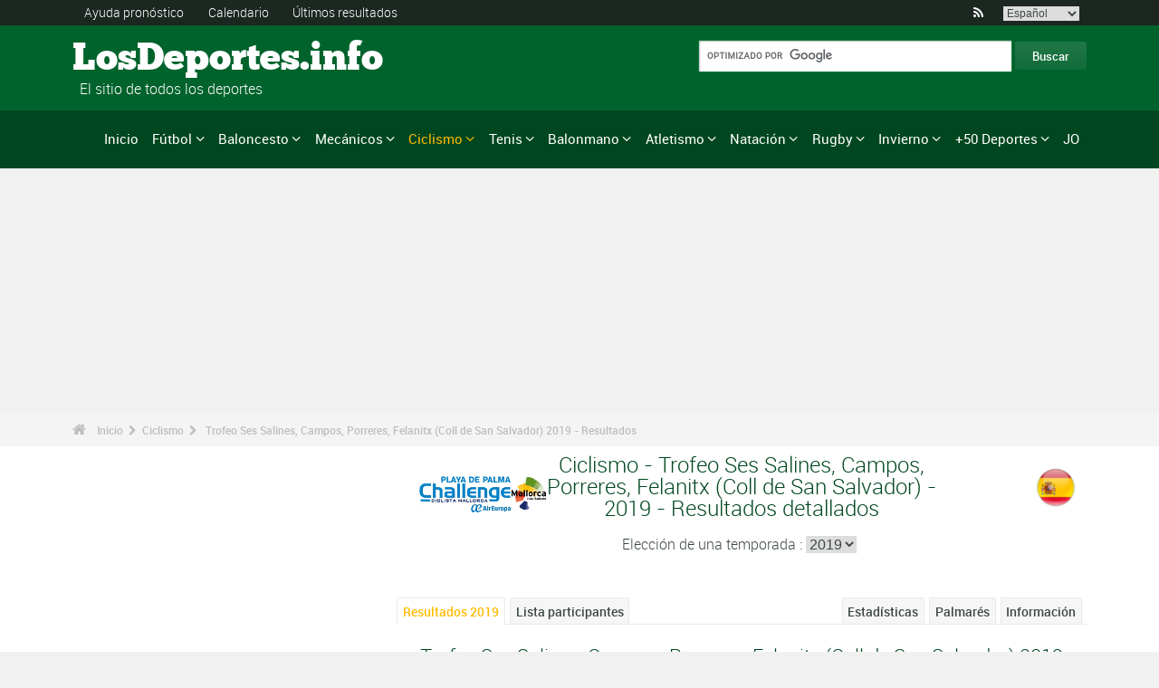

--- FILE ---
content_type: text/html; charset=UTF-8
request_url: https://www.los-deportes.info/ciclismo-trofeo-ses-salines-campos-porreres-felanitx-coll-de-san-salvador-resultados-2019-epr92567.html
body_size: 26936
content:
<!DOCTYPE html>
<!--[if lt IE 7]>      <html lang="es" class="no-js lt-ie9 lt-ie8 lt-ie7"> <![endif]-->
<!--[if IE 7]>         <html lang="es" class="no-js lt-ie9 lt-ie8"> <![endif]-->
<!--[if IE 8]>         <html lang="es" class="no-js lt-ie9"> <![endif]-->
<!--[if gt IE 8]><!--> <html lang="es" class="no-js"> <!--<![endif]-->
<head>
 <meta name="ppck-ver" content="7dda4172a68e80aff78c8f1f5a9969a7" />
 <meta name="ppck-ver" content="00a57c2c1a0483252560e5f1b76ac9dd" />
  <!-- Google tag (gtag.js) --> <script async src="https://www.googletagmanager.com/gtag/js?id=G-BGGK4FFJYY"></script> <script> window.dataLayer = window.dataLayer || []; function gtag(){dataLayer.push(arguments);} gtag('js', new Date()); gtag('config', 'G-BGGK4FFJYY'); </script>
  <meta charset="utf-8">
  <!--[if IE]><meta http-equiv="X-UA-Compatible" content="IE=edge,chrome=1"><![endif]-->
  <meta content="width=device-width, initial-scale=1, maximum-scale=1, user-scalable=no" name="viewport">
  <meta content="black" name="apple-mobile-web-app-status-bar-style">
  
  <!-- Page title + Description PHP -->
  <title>Ciclismo - Trofeo Ses Salines, Campos, Porreres, Felanitx (Coll de San Salvador) 2019 - Resultados</title>
<meta name="description" content="Ciclismo - Trofeo Ses Salines, Campos, Porreres, Felanitx (Coll de San Salvador) 2019 - Resultados">
<meta name="keywords" content="deporte, f&uacute;tbol, baloncesto, basketball,bal&oacute;n, bal&oacute;nmano, pron&oacute;stico, deportes, pron&oacute;sticos, deportivos, jugadores, reuni&oacute;n, f1, autom&oacute;vil, atletismo,atletismo,tenis,rugby,ski,volley,estad&iacute;sticas,vela, judo, taekwondo, gimnasia, ayuda en los pron&oacute;sticos,p">
<script type="text/javascript" src="https://cache.consentframework.com/js/pa/21931/c/E69lx/stub"></script>
<script type="text/javascript" src="https://choices.consentframework.com/js/pa/21931/c/E69lx/cmp" async></script>
<script type="text/javascript" src="https://a.hit360.tech/tags/losdeportesinfo.js" async></script>
  
  <!-- Favicons -->
  <link rel="apple-touch-icon" sizes="57x57" href="favicons/apple-touch-icon-57x57.png">
  <link rel="apple-touch-icon" sizes="114x114" href="favicons/apple-touch-icon-114x114.png">
  <link rel="apple-touch-icon" sizes="72x72" href="favicons/apple-touch-icon-72x72.png">
  <link rel="apple-touch-icon" sizes="144x144" href="favicons/apple-touch-icon-144x144.png">
  <link rel="apple-touch-icon" sizes="60x60" href="favicons/apple-touch-icon-60x60.png">
  <link rel="apple-touch-icon" sizes="120x120" href="favicons/apple-touch-icon-120x120.png">
  <link rel="apple-touch-icon" sizes="76x76" href="favicons/apple-touch-icon-76x76.png">
  <link rel="apple-touch-icon" sizes="152x152" href="favicons/apple-touch-icon-152x152.png">
  <link rel="icon" type="image/png" href="favicons/favicon-196x196.png" sizes="196x196">
  <link rel="icon" type="image/png" href="favicons/favicon-160x160.png" sizes="160x160">
  <link rel="icon" type="image/png" href="favicons/favicon-96x96.png" sizes="96x96">
  <link rel="icon" type="image/png" href="favicons/favicon-16x16.png" sizes="16x16">
  <link rel="icon" type="image/png" href="favicons/favicon-32x32.png" sizes="32x32">
  <meta name="msapplication-TileColor" content="#ffffff">
  <meta name="msapplication-TileImage" content="favicons/mstile-144x144.png">

  <!-- Style Sheets -->
  <link rel="stylesheet" type="text/css" href="css/normalize.min.css">
  <link rel="stylesheet" type="text/css" href="styles.css">

  <link rel="stylesheet" type="text/css" href="css/font-awesome.min.css">  
  <link rel="stylesheet" type="text/css" href="css/jquery.sidr.light.css">
  <link rel="stylesheet" type="text/css" href="js/media/mediaelementplayer.min.css" />
  <link rel="stylesheet" type="text/css" href="js/owl-carousel/owl.carousel.css"> 
  <link rel="stylesheet" type="text/css" href="js/fancybox/jquery.fancybox.css?v=2.1.4"/> 
  <link rel="stylesheet" type="text/css" href="css/mosaic.css" />
  <link rel="stylesheet" type="text/css" href="css/responsive.css">
  <link rel="stylesheet" type="text/css" href="css/rs-plugin.css">
  <link rel="stylesheet" type="text/css" href="js/rs-plugin/css/settings.css" />
  <link rel="stylesheet" type="text/css" href="css/tooltipster.css">
  <link rel="stylesheet" type="text/css" href="css/mega.css" />
  
  <link rel="stylesheet" type="text/css" href="css/skin1.css"> <!-- change to skin2.css for other skin -->
  <link rel="stylesheet" type="text/css" href="css/full.css"> <!-- change to boxed.css for boxed style -->


  <!-- Scripts -->
  <script src="js/vendor/modernizr-2.6.2-respond-1.1.0.min.js"></script>
  
  <script async src="https://pagead2.googlesyndication.com/pagead/js/adsbygoogle.js?client=ca-pub-3931335624887431" crossorigin="anonymous"></script>
 
</head>
<body>
<div class="outter-wrapper pre-header-area header-style-1">
<div class="wrapper clearfix">
<div class="pre-header-left left">
<ul>
<li><a href="pronosticos.html" title="Ayuda pronóstico">Ayuda pronóstico</a></li>
<li><a href="calendario-deporte-2026-p0-62026.html" title="Calendario">Calendario</a></li>
<li><a href="resultados.html" title="&Uacute;ltimos resultados">&Uacute;ltimos resultados</a></li>
</ul>
</div>
<div class="pre-header-right right">
<ul class="social-links boxy">
<li><a class="fa" title="RSS" href="xml_rss.php">&#xf09e;</a></li>
<li>
<select onchange="window.location.href=this.options[this.selectedIndex].value">
<option value="https://www.the-sports.org/cycling-2019-trofeo-ses-salines-campos-porreres-felanitx-coll-de-san-salvador-epr92567.html">English</option>
<option value="https://www.los-deportes.info/ciclismo-trofeo-ses-salines-campos-porreres-felanitx-coll-de-san-salvador-2019-epr92567.html" selected="selected">Espa&ntilde;ol</option>
<option value="https://www.les-sports.info/cyclisme-sur-route-trofeo-ses-salines-campos-porreres-felanitx-coll-de-san-salvador-2019-epr92567.html">Fran&ccedil;ais</option>
<option value="https://www.gli-sport.info/ciclismo-trofeo-ses-salines-campos-porreres-felanitx-coll-de-san-salvador-2019-epr92567.html">Italiano</option>
<option value="https://www.sportuitslagen.org/wielrennen-trofeo-ses-salines-campos-porreres-felanitx-coll-de-san-salvador-2019-epr92567.html">Nederlands</option>
</select>
</li>
</ul>
</div>
</div>
</div>
<!-- Header Area -->
<div class="outter-wrapper header-area header-style-1">
<div class="wrapper clearfix logo-container">
<header>
<div class="clearfix">
<div class="main-header-left left adjust-left">
<p><a class="logo text" href="/">
LosDeportes.info
</a></p>
<p id="sous_titre">&nbsp;&nbsp;El sitio de todos los deportes</p></div>
<div class="main-header-right right adjust-right">
<!-- SiteSearch Google -->

  <form action="https://www.los-deportes.info/resultados_busqueda.html" id="cse-search-box">
    <div>
      <input type="hidden" name="cx" value="partner-pub-4323819090139815:1443118806" />
      
      <input type="hidden" name="cof" value="FORID:10" />
      <input type="hidden" name="ie" value="UTF-8" />
      <input type="text" name="q" size="52" />
      <input type="submit" name="sa" value="Buscar" />
    </div>
  </form>
  
<!-- SiteSearch Google -->
</div>
</div>
</header>
</div>
</div>
<div class="outter-wrapper nav-container post-header-area header-style-1">
<div id="mobile-header" class="">
<a id="responsive-menu-button" href="#sidr-main">
<em class="fa fa-bars"></em> Menu
</a>
</div>
<div id="navigation" class="clearfix wrapper">
<ul class="menuHideBtn">
<li><a id="closebtn" class="fa" href="#">&#xf00d;</a></li>
</ul>
<nav class="nav megamenu_container">
<ul id="nav" class="right megamenu">
<li class="nav-parent"><a href="/">Inicio</a></li>
<li><a title="F&uacute;tbol - Inicio" href="futbol-s1.html" class="megamenu_drop">F&uacute;tbol</a>
<div class="dropdown_fullwidth"><!-- Begin Item Container -->
<div class="clearfix">
<div class="col-1-4">
<h3 class="mega-title">Espa&ntilde;a/Americana</h3>
<ul class="list-2 widget-list">
<li><a href="futbol-primera-division-de-espana-la-liga-2023-2024-epr131495.html">La Liga</a></li>
<li><a href="futbol-segunda-division-de-inglaterra-efl-championship-2023-2024-epr130160.html">Segunda Divisi&oacute;n</a></li>
<li><a href="futbol-copa-del-rey-de-futbol-2023-2024-epr132100.html">Copa del Rey de F&uacute;tbol</a></li>
<li><a href="futbol-primera-division-de-argentina-2024-epr133478.html">Primera Divisi&oacute;n de Argentina</a></li>
<li><a href="futbol-primera-division-de-mexico-2023-2024-epr131634.html">Primera Divisi&oacute;n de M&eacute;xico</a></li>
</ul>
</div>
<div class="col-1-4">
<h3 class="mega-title">Europa</h3>
<ul class="list-2 widget-list">
<li><a href="futbol-primera-division-de-inglaterra-premier-league-2023-2024-epr129436.html">Primera Divisi&oacute;n de Inglaterra</a></li>
<li><a href="futbol-primera-division-de-italia-serie-a-2023-2024-epr131449.html">Serie A</a></li>
<li><a href="futbol-primera-division-de-alemania-bundesliga-2023-2024-epr131496.html">Primera Divisi&oacute;n de Alemania</a></li>
<li><a href="futbol-primera-division-de-francia-ligue-1-2023-2024-epr131370.html">Primera Divisi&oacute;n de Francia</a></li>
<li><a href="futbol-primera-division-de-portugal-superliga-2023-2024-epr131460.html">Primera Divisi&oacute;n de Portugal</a></li>
</ul>
</div>
<div class="col-1-4">
<h3 class="mega-title">Internacional</h3>
<ul class="list-2 widget-list">
<li><a href="futbol-copa-mundial-de-futbol-2022-epr100095.html">Copa Mundial de F&uacute;tbol</a></li>
<li><a href="futbol-campeonato-europeo-masculino-2024-epr131210.html">Campeonato Europeo masculino</a></li>
<li><a href="futbol-liga-de-campeones-de-la-uefa-2023-2024-epr131400.html">Liga de Campeones de la UEFA</a></li>
<li><a href="futbol-uefa-europa-league-2023-2024-epr131424.html">UEFA Europa League</a></li>
<li><a href="futbol-clasificacion-mundial-fifa-hombres-s1-c281-l0.html">Clasificaci&oacute;n Mundial FIFA - Hombres</a></li>
</ul>
</div>
<div class="col-1-4 last">
<h3 class="mega-title">Enlaces generales</h3>
<ul class="list-2 widget-list">
<li><a href="futbol-ayuda-para-pronosticos-s1-c1-b0.html">Ayuda para pron&oacute;sticos</a></li>
<li><a href="futbol-estadisticas-s1-c2.html">Estad&iacute;sticas</a></li>
<li><a href="futbol-s1-palmares-grandes-competiciones.html">Palmar&eacute;s</a></li>
<li><a href="futbol-calendario-2024-s1-c0-b0-u329.html">Calendario 2024</a></li>
<li><a href="futbol-calendario-2023-2024-s1-c0-b0-u328.html">Calendario 2023/2024</a></li>
</ul>
</div>
</div>
</div>
</li>
<li class="nav-parent"><a title="Baloncesto - Inicio" href="baloncesto-s6.html" class="megamenu_drop">Baloncesto</a>
<div class="dropdown_fullwidth"><!-- Begin Item Container -->
<div class="clearfix">
<div class="col-1-4">
<h3 class="mega-title">Espa&ntilde;a/Americana</h3>
<ul class="list-2 widget-list">
<li><a href="baloncesto-espana-liga-acb-2023-2024-epr131591.html">Espa&ntilde;a - Liga ACB</a></li>
<li><a href="baloncesto-espana-leb-oro-2023-2024-epr131592.html">Espa&ntilde;a - LEB Oro</a></li>
<li><a href="baloncesto-copa-del-rey-2022-2023-epr124872.html">Copa del Rey</a></li>
<li><a href="baloncesto-national-basketball-association-temporada-regular-2023-2024-resultados-eprd132160.html">NBA</a></li>
<li><a href="baloncesto-wnba-2022-epr119968.html">WNBA</a></li>
</ul>
</div>
<div class="col-1-4">
<h3 class="mega-title">Copas de Europa</h3>
<ul class="list-2 widget-list">
<li><a href="baloncesto-euroliga-masculina-2023-2024-epr125248.html">Euroliga masculina</a></li>
<li><a href="baloncesto-euroliga-femenina-2023-2024-epr132122.html">Euroliga femenina</a></li>
<li><a href="baloncesto-basketball-champions-league-2023-2024-epr132125.html">Basketball Champions League</a></li>
<li><a href="baloncesto-eurocup-masculina-2023-2024-epr132135.html">Eurocup masculina</a></li>
<li><a href="baloncesto-eurocopa-femenina-2023-2024-epr132139.html">Eurocopa Femenina</a></li>
</ul>
</div>
<div class="col-1-4">
<h3 class="mega-title">Internacional</h3>
<ul class="list-2 widget-list">
<li><a href="baloncesto-campeonato-mundial-masculino-2023-epr102619.html">Campeonato Mundial masculino</a></li>
<li><a href="baloncesto-campeonato-mundial-femenino-2022-epr113758.html">Campeonato Mundial femenino</a></li>
<li><a href="baloncesto-campeonato-europeo-masculino-2022-epr113561.html">Campeonato Europeo masculino</a></li>
<li><a href="baloncesto-campeonato-europeo-mujeres-2023-epr129369.html">Campeonato Europeo Mujeres</a></li>
</ul>
</div>
<div class="col-1-4 last">
<h3 class="mega-title">Enlaces generales</h3>
<ul class="list-2 widget-list">
<li><a href="baloncesto-ayuda-para-pronosticos-s6-c1-b0.html">Ayuda para pron&oacute;sticos</a></li>
<li><a href="baloncesto-estadisticas-s6-c2.html">Estad&iacute;sticas</a></li>
<li><a href="baloncesto-s6-palmares-grandes-competiciones.html">Palmar&eacute;s</a></li>
<li><a href="baloncesto-calendario-2024-s6-c0-b0-u329.html">Calendario 2024</a></li>
<li><a href="baloncesto-calendario-2023-2024-s6-c0-b0-u328.html">Calendario 2023/2024</a></li>
</ul>
</div>
</div>
</div>
</li>
<li class="nav-parent"><a title="Mec&aacute;nicos - Inicio" href="deportes-automoviles-s13.html" class="megamenu_drop">Mec&aacute;nicos</a>
<div class="dropdown_fullwidth"><!-- Begin Item Container -->
<div class="clearfix">
<div class="col-1-4">
<h3 class="mega-title">F&oacute;rmula 1</h3>
<ul class="list-2 widget-list">
<li><a href="f1-formula-1-g36.html">Inicio F1</a></li>
<li><a href="formula-1-calendario-2024-s13-c0-b0-g36-u329.html">Calendario 2024</a></li>
<li><a href="deportes-mecanicos-clasificacion-de-los-pilotos-s13-c1851-l0.html">Clasificaci&oacute;n de los pilotos</a></li>
<li><a href="deportes-mecanicos-clasificacion-de-los-constructores-s13-c1180-l0.html">Clasificaci&oacute;n de los constructores</a></li>
<li><a href="formula-1-campeonato-mundial-de-formula-1-presentacion-palmares-sup402.html">Palmar&eacute;s</a></li>
</ul>
</div>
<div class="col-1-4">
<h3 class="mega-title">Rally</h3>
<ul class="list-2 widget-list">
<li><a href="rally-g39.html">Inicio Rally</a></li>
<li><a href="rally-calendario-2024-s13-c0-b0-g39-u329.html">Calendario 2024</a></li>
<li><a href="deportes-mecanicos-clasificacion-de-los-pilotos-s13-c1794-l0.html">Clasificaci&oacute;n de los pilotos</a></li>
<li><a href="deportes-mecanicos-clasificacion-de-los-constructores-s13-c1182-l0.html">Clasificaci&oacute;n de los constructores</a></li>
<li><a href="rally-campeonato-mundial-de-rally-presentacion-palmares-sup406.html">Palmar&eacute;s</a></li>
</ul>
</div>
<div class="col-1-4">
<h3 class="mega-title">Motociclismo</h3>
<ul class="list-2 widget-list">
<li><a href="motociclismo-g37.html">Inicio Motociclismo</a></li>
<li class="sousel"><a href="motociclismo-calendario-2024-s13-c0-b0-g37-u329.html">Motociclismo Calendario 2024</a></li>
<li class="sousel"><a href="motociclismo-motogp-2024-epr133543.html">MotoGP</a></li>
<li><a href="motocross-g86.html">Inicio Motocross</a></li>
<li class="sousel"><a href="motocross-calendario-2024-s13-c0-b0-g86-u329.html">Motocross Calendario 2024</a></li>
</ul>
</div>
<div class="col-1-4 last">
<h3 class="mega-title">Otros</h3>
<ul class="list-2 widget-list">
<li><a href="rally-raid-g284.html">Rally Raid</a></li>
<li><a href="resistencia-g426.html">Resistencia</a></li>
<li><a href="wtcc-g174.html">WTCC</a></li>
<li><a href="superbike-g176.html">Superbike</a></li>
</ul>
</div>
</div>
</div>
</li>
<li class="nav-parent"><a title="Ciclismo - Inicio" href="ciclismo-s2.html" style="color: #ffba00;" class="megamenu_drop">Ciclismo</a>
<div class="dropdown_fullwidth"><!-- Begin Item Container -->
<div class="clearfix">
<div class="col-1-4">
<h3 class="mega-title">Grandes vueltas</h3>
<ul class="list-2 widget-list">
<li><a href="ciclismo-tour-de-francia-resultados-2023-epr123956.html">Tour de Francia</a></li>
<li><a href="ciclismo-giro-de-italia-resultados-2024-hombres-epm132490.html">Giro de Italia</a></li>
<li><a href="ciclismo-vuelta-a-espana-2024-epr132491.html">Vuelta a Espa&ntilde;a</a></li>
<li class="livide"></li>
<li><a href="ciclismo-tour-de-francia-presentacion-palmares-sup94.html">Palmar&eacute;s TDF</a></li>
</ul>
</div>
<div class="col-1-4">
<h3 class="mega-title">Camp. Mundial / WT</h3>
<ul class="list-2 widget-list">
<li><a href="ciclismo-campeonato-del-mundo-resultados-2023-hombres-epm110909.html">Campeonato del Mundo</a></li>
<li><a href="ciclismo-uci-world-tour-clasicas-calendario-2024-s2-c0-b0-g22-u329.html">World Tour Cl&aacute;sicas</a></li>
<li><a href="ciclismo-uci-world-tour-carreras-por-etapas-calendario-2024-s2-c0-b0-g28-u329.html">World Tour Carreras por etapas</a></li>
<li><a href="ciclismo-uci-europe-tour-clasicas-calendario-2024-s2-c0-b0-g23-u329.html">Europa Tour Cl&aacute;sicas</a></li>
<li><a href="ciclismo-uci-europe-tour-carreras-por-etapas-calendario-2024-s2-c0-b0-g194-u329.html">Europa Tour Carreras por etapas</a></li>
</ul>
</div>
<div class="col-1-4">
<h3 class="mega-title">Enlaces generales</h3>
<ul class="list-2 widget-list">
<li><a href="ciclismo-ayuda-para-pronosticos-s2-c1-b0.html">Ayuda para pron&oacute;sticos</a></li>
<li><a href="ciclismo-estadisticas-s2-c2.html">Estad&iacute;sticas</a></li>
<li><a href="ciclismo-s2-palmares-grandes-competiciones.html">Palmar&eacute;s</a></li>
<li><a href="ciclismo-calendario-2024-s2-c0-b0-u329.html">Calendario 2024</a></li>
<li><a href="ciclismo-clasificacion-uci-masculino-s2-c457-l0.html">Clasificaci&oacute;n UCI masculino</a></li>
</ul>
</div>
<div class="col-1-4 last">
<h3 class="mega-title">Otros deportes de ciclismo</h3>
<ul class="list-2 widget-list">
<li><a href="ciclocross-s17.html">Ciclocross</a></li>
<li class="sousel"><a href="ciclocross-calendario-2023-2024-s17-c0-b0-u328.html">Calendario 2023/2024</a></li>
<li><a href="ciclismo-en-pista-s24.html">Ciclismo en pista</a></li>
<li><a href="ciclismo-de-montana-s25.html">VTT</a></li>
<li><a href="bmx-s29.html">BMX</a></li>
</ul>
</div>
</div>
</div>
</li>
<li class="nav-parent"><a title="Tenis - Inicio" href="tenis-s4.html" class="megamenu_drop">Tenis</a>
<div class="dropdown_fullwidth"><!-- Begin Item Container -->
<div class="clearfix">
<div class="col-1-4">
<h3 class="mega-title">ATP / WTA</h3>
<ul class="list-2 widget-list">
<li><a href="tenis-atp-world-tour-calendario-2024-s4-c0-b0-g4-u329.html">Calendario ATP</a></li>
<li><a href="tenis-ranking-atp-s4-c15-l0.html">Ranking ATP</a></li>
<li><a href="tenis-wta-tour-calendario-2024-s4-c0-b0-g5-u329.html">Calendario WTA</a></li>
<li><a href="tenis-ranking-wta-individual-s4-c212-l0.html">Ranking WTA</a></li>
</ul>
</div>
<div class="col-1-4">
<h3 class="mega-title">Grand Slam masculino</h3>
<ul class="list-2 widget-list">
<li><a href="tenis-grand-slam-masculino-australian-open-2024-resultados-eprd132722.html">Australian Open</a></li>
<li><a href="tenis-grand-slam-masculino-roland-garros-2023-resultados-eprd123949.html">Roland Garros</a></li>
<li><a href="tenis-grand-slam-masculino-wimbledon-2023-resultados-eprd123950.html">Wimbledon</a></li>
<li><a href="tenis-grand-slam-masculino-us-open-2023-resultados-eprd123955.html">US Open</a></li>
</ul>
</div>
<div class="col-1-4">
<h3 class="mega-title">Otros</h3>
<ul class="list-2 widget-list">
<li><a href="tenis-copa-davis-calendario-2024-s4-c0-b0-g70-u329.html">Copa Davis</a></li>
<li><a href="tenis-fed-cup-calendario-2024-s4-c0-b0-g71-u329.html">Fed Cup</a></li>
<li><a href="tenis-atp-1000-atp-world-tour-finals-2023-resultados-eprd129211.html">ATP World Tour Finals</a></li>
<li><a href="tenis-masters-series-madrid-2024-resultados-eprd134089.html">Madrid</a></li>
</ul>
</div>
<div class="col-1-4 last">
<h3 class="mega-title">Enlaces generales</h3>
<ul class="list-2 widget-list">
<li><a href="tenis-ayuda-para-pronosticos-s4-c1-b0.html">Ayuda para pron&oacute;sticos</a></li>
<li><a href="tenis-estadisticas-s4-c2.html">Estad&iacute;sticas</a></li>
<li><a href="tenis-s4-palmares-grandes-competiciones.html">Palmar&eacute;s</a></li>
<li><a href="tenis-calendario-2024-s4-c0-b0-u329.html">Calendario 2024</a></li>
</ul>
</div>
</div>
</div>
</li>
<li class="nav-parent"><a title="Balonmano - Inicio" href="balonmano-s8.html" class="megamenu_drop">Balonmano</a>
<div class="dropdown_fullwidth"><!-- Begin Item Container -->
<div class="clearfix">
<div class="col-1-4">
<h3 class="mega-title">Espa&ntilde;a</h3>
<ul class="list-2 widget-list">
<li><a href="balonmano-espana-liga-asobal-2023-2024-epr131740.html">Espa&ntilde;a Liga ASOBAL</a></li>
<li><a href="balonmano-liga-espanola-femenino-2023-2024-epr131743.html">Liga Espa&ntilde;ola Femenino</a></li>
<li><a href="balonmano-espana-copa-asobal-2022-2023-epr124885.html">Espa&ntilde;a - Copa ASOBAL</a></li>
<li><a href="balonmano-copa-del-rey-2022-2023-epr124886.html">Copa del Rey</a></li>
</ul>
</div>
<div class="col-1-4">
<h3 class="mega-title">Copas de Europa</h3>
<ul class="list-2 widget-list">
<li><a href="balonmano-liga-de-campeones-masculina-2023-2024-epr131695.html">Liga de Campeones masculina</a></li>
<li><a href="balonmano-liga-de-campeones-femenina-2023-2024-epr131699.html">Liga de Campeones femenina</a></li>
<li><a href="balonmano-copa-ehf-masculina-2023-2024-epr131703.html">Copa EHF masculina</a></li>
<li><a href="balonmano-copa-ehf-femenina-2023-2024-epr131712.html">Copa EHF femenina</a></li>
<li><a href="balonmano-ehf-challenge-cup-masculina-2023-2024-epr131718.html">EHF Challenge Cup masculina</a></li>
</ul>
</div>
<div class="col-1-4">
<h3 class="mega-title">Internacional</h3>
<ul class="list-2 widget-list">
<li><a href="balonmano-campeonato-mundial-masculino-2023-epr114185.html">Campeonato Mundial masculino</a></li>
<li><a href="balonmano-campeonato-mundial-femenino-2023-epr129695.html">Campeonato Mundial femenino</a></li>
<li><a href="balonmano-campeonato-de-europa-masculino-2024-epr130056.html">Campeonato de Europa masculino</a></li>
<li><a href="balonmano-campeonato-de-europa-feminino-2024-epr115493.html">Campeonato de Europa feminino</a></li>
</ul>
</div>
<div class="col-1-4 last">
<h3 class="mega-title">Enlaces generales</h3>
<ul class="list-2 widget-list">
<li><a href="balonmano-ayuda-para-pronosticos-s8-c1-b0.html">Ayuda para pron&oacute;sticos</a></li>
<li><a href="balonmano-estadisticas-s8-c2.html">Estad&iacute;sticas</a></li>
<li><a href="balonmano-s8-palmares-grandes-competiciones.html">Palmar&eacute;s</a></li>
<li><a href="balonmano-calendario-2024-s8-c0-b0-u329.html">Calendario 2024</a></li>
<li><a href="balonmano-calendario-2023-2024-s8-c0-b0-u328.html">Calendario 2023/2024</a></li>
</ul>
</div>
</div>
</div>
</li>
<li class="nav-parent"><a title="Atletismo - Inicio" href="atletismo-s5.html" class="megamenu_drop">Atletismo</a>
<div class="dropdown_fullwidth"><!-- Begin Item Container -->
<div class="clearfix">
<div class="col-1-3">
<h3 class="mega-title">Los eventos mayores</h3>
<ul class="list-2 widget-list">
<li><a href="atletismo-juegos-olimpicos-resultados-2021-hombres-epm89370.html">Juegos Ol&iacute;mpicos</a></li>
<li><a href="atletismo-campeonato-del-mundo-resultados-2023-hombres-epm103927.html">Campeonato del Mundo</a></li>
<li><a href="atletismo-campeonato-del-mundo-en-pista-cubierta-resultados-2024-hombres-epm110968.html">Campeonato del Mundo en pista cubierta</a></li>
<li><a href="atletismo-campeonato-de-europa-resultados-2022-hombres-epm109125.html">Campeonato de Europa</a></li>
</ul>
</div>
<div class="col-1-3">
<h3 class="mega-title">Calendarios</h3>
<ul class="list-2 widget-list">
<li><a href="atletismo-liga-de-diamante-calendario-2024-s5-c0-b0-g46-u329.html">Liga de Diamante</a></li>
<li><a href="atletismo-eventos-internacionales-calendario-2024-s5-c0-b0-g61-u329.html">Eventos Internacionales</a></li>
<li><a href="atletismo-world-challenge-meeting-calendario-2024-s5-c0-b0-g168-u329.html">World Challenge Meeting</a></li>
<li><a href="atletismo-maraton-calendario-2024-s5-c0-b0-g218-u329.html">Marat&oacute;n</a></li>
</ul>
</div>
<div class="col-1-3 last">
<h3 class="mega-title">Enlaces generales</h3>
<ul class="list-2 widget-list">
<li><a href="atletismo-ayuda-para-pronosticos-s5-c1-b0.html">Ayuda para pron&oacute;sticos</a></li>
<li><a href="atletismo-estadisticas-s5-c2.html">Estad&iacute;sticas</a></li>
<li><a href="atletismo-s5-palmares-grandes-competiciones.html">Palmar&eacute;s</a></li>
<li><a href="atletismo-calendario-2024-s5-c0-b0-u329.html">Calendario 2024</a></li>
</ul>
</div>
</div>
</div>
</li>
<li class="nav-parent"><a title="Nataci&oacute;n - Inicio" href="natacion-g81.html" class="megamenu_drop">Nataci&oacute;n</a>
<div class="dropdown_fullwidth"><!-- Begin Item Container -->
<div class="clearfix">
<div class="col-1-3">
<h3 class="mega-title">Los eventos mayores</h3>
<ul class="list-2 widget-list">
<li><a href="natacion-juegos-olimpicos-resultados-2021-hombres-epm97092.html">Juegos Ol&iacute;mpicos</a></li>
<li><a href="natacion-campeonato-mundial-resultados-2024-hombres-epm131216.html">Campeonato Mundial</a></li>
<li><a href="natacion-campeonato-mundial-en-piscina-corta-resultados-2022-hombres-epm122470.html">Campeonato Mundial en Piscina Corta</a></li>
<li><a href="natacion-campeonato-europeo-resultados-2022-hombres-epm104066.html">Campeonato Europeo</a></li>
</ul>
</div>
<div class="col-1-3">
<h3 class="mega-title">Calendarios</h3>
<ul class="list-2 widget-list">
<li><a href="natacion-calendario-2024-s10-c0-b0-g81-u329.html">Nataci&oacute;n 2024</a></li>
<li><a href="saltos-g82.html">Saltos 2024</a></li>
<li><a href="natacion-artistica-calendario-2024-s10-c0-b0-g127-u329.html">Nataci&oacute;n art&iacute;stica 2024</a></li>
</ul>
</div>
<div class="col-1-3 last">
<h3 class="mega-title">Enlaces generales</h3>
<ul class="list-2 widget-list">
<li><a href="natacion-ayuda-para-pronosticos-s10-c1-b0.html">Ayuda para pron&oacute;sticos</a></li>
<li><a href="natacion-estadisticas-s10-c2.html">Estad&iacute;sticas</a></li>
<li><a href="natacion-s10-palmares-grandes-competiciones.html">Palmar&eacute;s</a></li>
<li><a href="natacion-calendario-2024-s10-c0-b0-u329.html">Calendario 2024</a></li>
</ul>
</div>
</div>
</div>
</li>
<li class="nav-parent"><a title="Rugby - Inicio" href="rugby-s11.html" class="megamenu_drop">Rugby</a>
<div class="dropdown_fullwidth"><!-- Begin Item Container -->
<div class="clearfix">
<div class="col-1-4">
<h3 class="mega-title">Campeonatos</h3>
<ul class="list-2 widget-list">
<li><a href="rugby-espana-division-de-honor-2023-2024-epr131767.html">Espa&ntilde;a - Divisi&oacute;n de Honor</a></li>
<li><a href="rugby-liga-de-inglaterra-2023-2024-epr131765.html">Liga de Inglaterra</a></li>
<li><a href="rugby-liga-celta-2023-2024-epr131771.html">Liga Celta</a></li>
<li><a href="rugby-top-14-2023-2024-epr131605.html">TOP 14</a></li>
</ul>
</div>
<div class="col-1-4">
<h3 class="mega-title">Copas de Europa</h3>
<ul class="list-2 widget-list">
<li><a href="rugby-copa-heineken-2023-2024-epr132043.html">Copa Heineken</a></li>
<li><a href="rugby-european-challenge-cup-2023-2024-epr132405.html">European Challenge Cup</a></li>
<li class="livide"></li>
</ul>
</div>
<div class="col-1-4">
<h3 class="mega-title">Internacional</h3>
<ul class="list-2 widget-list">
<li><a href="rugby-copa-del-mundo-2023-epr110258.html">Copa del Mundo</a></li>
<li><a href="rugby-seis-naciones-2024-epr132743.html">Seis Naciones</a></li>
<li><a href="rugby-test-match-2024-epr132744.html">Test match</a></li>
<li><a href="rugby-tres-naciones-2023-epr130159.html">Tres Naciones</a></li>
<li><a href="rugby-clasificacion-mundial-irb-s11-c216-l0.html">Clasificaci&oacute;n Mundial IRB</a></li>
</ul>
</div>
<div class="col-1-4 last">
<h3 class="mega-title">Enlaces generales</h3>
<ul class="list-2 widget-list">
<li><a href="rugby-ayuda-para-pronosticos-s11-c1-b0.html">Ayuda para pron&oacute;sticos</a></li>
<li><a href="rugby-estadisticas-s11-c2.html">Estad&iacute;sticas</a></li>
<li><a href="rugby-s11-palmares-grandes-competiciones.html">Palmar&eacute;s</a></li>
<li><a href="rugby-calendario-2024-s11-c0-b0-u329.html">Calendario 2024</a></li>
<li><a href="rugby-calendario-2023-2024-s11-c0-b0-u328.html">Calendario 2023/2024</a></li>
</ul>
</div>
</div>
</div>
</li>
<li class="nav-parent"><a title="Invierno - Inicio" href="deportes-de-invierno.html" class="megamenu_drop">Invierno</a>
<div class="dropdown_fullwidth"><!-- Begin Item Container -->
<div class="clearfix">
<div class="col-1-4">
<h3 class="mega-title">Inicio Invierno</h3>
<ul class="list-2 widget-list">
<li><a href="deportes-de-invierno.html">Invierno - Inicio</a></li>
<li><a href="juegos-olimpicos-de-invierno-lista-jue-s16-c0-b0-j1.html">Juegos Ol&iacute;mpicos</a></li>
</ul>
</div>
<div class="col-1-4">
<h3 class="mega-title">Hockey sobre hielo</h3>
<ul class="list-2 widget-list">
<li><a href="hockey-sobre-cesped-s9.html">Hockey sobre hielo - Inicio</a></li>
<li><a href="hockey-sobre-hielo-calendario-2023-2024-s9-c0-b0-u328.html">Calendario 2023/2024</a></li>
<li><a href="hockey-sobre-hielo-national-hockey-league-temporada-regular-2023-2024-resultados-eprd131368.html">NHL</a></li>
<li><a href="hockey-sobre-hielo-liga-de-campeones-de-hockey-sobre-hielo-2023-2024-epr131349.html">Champions League</a></li>
</ul>
</div>
<div class="col-1-4">
<h3 class="mega-title">Invierno</h3>
<ul class="list-2 widget-list">
<li><a href="esqui-alpino-g42.html">Esqu&iacute; alpino</a></li>
<li class="sousel"><a href="esqui-alpino-calendario-2023-2024-s12-c0-b0-g42-u328.html">Esqu&iacute; alpino 2023/2024</a></li>
<li><a href="salto-en-esqui-g77.html">Salto en esqu&iacute;</a></li>
<li><a href="esqui-de-fondo-g109.html">Esqu&iacute; de fondo</a></li>
<li><a href="esqui-acrobatico-g102.html">Esqu&iacute; acrob&aacute;tico</a></li>
</ul>
</div>
<div class="col-1-4 last">
<h3 class="mega-title">Otros</h3>
<ul class="list-2 widget-list">
<li><a href="biatlon-g43.html">Biatl&oacute;n</a></li>
<li><a href="combinada-nordica-g110.html">Combinada n&oacute;rdica</a></li>
<li><a href="snowboarding-g117.html">Snowboarding</a></li>
<li><a href="patinaje-artistico-sobre-hielo-g116.html">Patinaje art&iacute;stico</a></li>
</ul>
</div>
</div>
</div>
</li>
<li class="nav-parent"><a title="+50 Deportes - Inicio" href="otros-deportes.html" class="megamenu_drop">+50 Deportes</a>
<div class="dropdown_fullwidth"><!-- Begin Item Container -->
<div class="clearfix">
<div class="col-1-4">
<h3 class="mega-title">+50 Deportes - Inicio</h3>
<ul class="list-2 widget-list">
<li><a href="otros-deportes.html">+50 Deportes - Inicio</a></li>
</ul>
<h3 class="mega-title">Competici&oacute;n multideporte</h3>
<ul class="list-2 widget-list">
<li><a href="juegos-olimpicos-s16.html">Inicio Juegos Ol&iacute;mpicos</a></li>
<li><a href="juegos-olimpicos-de-verano-lista-jue-s16-c0-b0-j0.html">Juegos Ol&iacute;mpicos de Verano</a></li>
<li><a href="juegos-olimpicos-de-invierno-lista-jue-s16-c0-b0-j1.html">Juegos Ol&iacute;mpicos de Invierno</a></li>
<li><a href="juegos-europeos-ms1.html">Juegos Europeos</a></li>
<li><a href="juegos-mundiales-ms4.html">Juegos Mundiales</a></li>
</ul>
</div>
<div class="col-1-4">
<h3 class="mega-title">Deportes n&aacute;uticos</h3>
<ul class="list-2 widget-list">
<li><a href="natacion-g81.html">Nataci&oacute;n</a></li>
<li><a href="saltos-g82.html">Saltos</a></li>
<li><a href="surf-g126.html">Surf</a></li>
<li><a href="vela-g85.html">Vela</a></li>
<li><a href="remo-g83.html">Remo</a></li>
<li><a href="waterpolo-s32.html">Waterpolo</a></li>
</ul>
</div>
<div class="col-1-4">
<h3 class="mega-title">Deportes Colectivos</h3>
<ul class="list-2 widget-list">
<li><a href="beisbol-s15.html">B&eacute;isbol</a></li>
<li><a href="futbol-americano-s14.html">F&uacute;tbol Americano</a></li>
<li><a href="futsa-futbol-sala-s38.html">Futsal</a></li>
<li><a href="hockey-sobre-cesped-s33.html">Hockey sobre c&eacute;sped</a></li>
<li><a href="voley-playa-s23.html">V&oacute;ley Playa</a></li>
<li><a href="voleibol-s3.html">V&oacute;leibol</a></li>
</ul>
</div>
<div class="col-1-4 last">
<h3 class="mega-title">Otros deportes individuales</h3>
<ul class="list-2 widget-list">
<li><a href="golf-s7.html">Golf</a></li>
<li><a href="badminton-s30.html">B&aacute;dminton</a></li>
<li><a href="tenis-de-mesa-s31.html">Tenis de mesa</a></li>
<li><a href="judo-g89.html">Judo</a></li>
<li><a href="esgrima-g122.html">Esgrima</a></li>
<li><a href="dardos-s37.html">Dardos</a></li>
<li><a href="gimnasia-g94.html">Gimnasia</a></li>
<li><a href="halterofilia-g95.html">Halterofilia</a></li>
</ul>
</div>
</div>
</div>
</li>
<li class="nav-parent"><a title="JO 2024 - Inicio" href="2024-paris-juegos-olimpicos-de-verano-s16-c0-b0-j0-u329.html">JO</a></li>
</ul>
</nav>
</div>
</div>
<div id="hit-hd-top" style="min-height:250px;"></div>
<div class="outter-wrapper breadcrumb-wrapper">
<div class="wrapper">
<a href="/" class="accueil">&nbsp;</a><a href="/">Inicio</a><a href="ciclismo-s2.html">Ciclismo</a>
<a href="ciclismo-trofeo-ses-salines-campos-porreres-felanitx-coll-de-san-salvador-2019-epr92567.html">Trofeo Ses Salines, Campos, Porreres, Felanitx (Coll de San Salvador) 2019 - Resultados</a>
</div>
</div>
<!-- Debut outter-wrapper body-wrapper  -->
<div class="outter-wrapper body-wrapper">
<!-- Debut wrapper clearfix  -->
<div class="wrapper clearfix">
<!-- Debut 1ere Colonne  -->
<nav class="col-1-4-plus">
<div class="widget">
<div id="hit-sid-top" style="min-height:250px;"></div>
<div class="menu_sec_div"><ul class="menu_sec">
<li><a href="ciclismo-s2.html">Ciclismo - Inicio</a></li>
<li class="separe"><input type="radio" name="tab2" id="tab1g" class="tabs" checked="checked" />
<label for="tab1g" class="open" accesskey="10"><img src="images/trans.gif" alt="" />Europe Tour - 2019</label>
<ul id="sousmenu4">
<li><a href="ciclismo-trofeo-ses-salines-campos-porreres-felanitx-coll-de-san-salvador-resultados-2019-epr92567.html" class="selmenu">31/01 - Trofeo Migjor</a></li>
<li><a href="ciclismo-trofeo-andratx-lloseta-resultados-2019-epr92568.html">01/02 - Trofeo Andratx</a></li>
<li><a href="ciclismo-trofeo-de-tramuntana-soller-deia-resultados-2019-epr92569.html">02/02 - Trofeo Serra de Tramuntana</a></li>
<li><a href="ciclismo-grand-prix-cycliste-la-marseillaise-resultados-2019-epr92499.html">03/02 - GP La Marseillaise</a></li>
<li><a href="ciclismo-trofeo-palma-resultados-2019-epr92498.html">03/02 - Trofeo Palma de Mallorca</a></li>
<li><a href="ciclismo-volta-a-la-comunitat-valenciana-resultados-2019-epr92417.html">06/02 - Volta a la Comunitat Valenciana</a></li>
<li><a href="ciclismo-etoile-de-besseges-resultados-2019-epr92416.html">07/02 - Etoile de Bess&egrave;ges</a></li>
<li><a href="ciclismo-grand-prix-gazipasa-resultados-2019-epr92570.html">09/02 - Grand Prix Gazipasa</a></li>
<li><a href="ciclismo-grand-prix-alanya-resultados-2019-epr92500.html">10/02 - Grand Prix Alanya</a></li>
<li><a href="ciclismo-tour-de-la-provence-resultados-2019-epr92476.html">14/02 - Tour Cycliste La Provence</a></li>
<li><a href="ciclismo-vuelta-ciclista-a-la-region-de-murcia-costa-calida-resultados-2019-epr92501.html">15/02 - Vuelta Ciclista a Murcia</a></li>
<li><a href="ciclismo-trofeo-laigueglia-resultados-2019-epr92502.html">17/02 - Trofeo Laigueglia</a></li>
<li><a href="ciclismo-clasica-de-almeria-resultados-2019-epr92503.html">17/02 - Cl&aacute;sica de Almer&iacute;a</a></li>
<li><a href="ciclismo-volta-ao-algarve-em-bicicleta-resultados-2019-epr92418.html">20/02 - Volta ao Algarve em Bicicleta</a></li>
<li><a href="ciclismo-vuelta-a-andalucia-ruta-ciclista-del-sol-resultados-2019-epr92419.html">20/02 - Vuelta a Andaluc&iacute;a</a></li>
<li><a href="ciclismo-tour-de-antalya-resultados-2019-epr92420.html">21/02 - Tour de Antalya</a></li>
<li><a href="ciclismo-51eme-tour-cycliste-international-du-haut-var-resultados-2019-epr92477.html">22/02 - 51&egrave;me tour cycliste international du H...</a></li>
<li><a href="ciclismo-gp-slovenian-istra-resultados-2019-epr95855.html">24/02 - GP Izola - Butan Plin</a></li>
<li><a href="ciclismo-faun-environnement-classic-de-l-ardeche-rhone-crussol-resultados-2019-epr92504.html">02/03 - Classic Sud Ard&egrave;che</a></li>
<li><a href="ciclismo-international-rhodes-grand-prix-resultados-2019-epr92507.html">03/03 - International Rhodes Grand Prix</a></li>
<li><a href="ciclismo-kuurne-bruxelles-kuurne-resultados-2019-epr92506.html">03/03 - Kuurne-Bruxelles-Kuurne</a></li>
<li><a href="ciclismo-royal-bernard-drome-classic-resultados-2019-epr92505.html">03/03 - La Dr&ocirc;me Classic</a></li>
<li><a href="ciclismo-le-samyn-resultados-2019-epr92508.html">05/03 - GP Samyn</a></li>
<li><a href="ciclismo-trofej-umag-umag-trophy-resultados-2019-epr92509.html">06/03 - Trofej Umag</a></li>
<li><a href="ciclismo-international-tour-of-rhodes-resultados-2019-epr92421.html">08/03 - International Tour of Rhodes</a></li>
<li><a href="ciclismo-grand-prix-velo-alanya-resultados-2019-epr96132.html">09/03 - Grand Prix Velo Alanya</a></li>
<li><a href="ciclismo-trofej-porec-porec-trophy-resultados-2019-epr92510.html">09/03 - Porec Trophy</a></li>
<li><a href="ciclismo-grote-prijs-jean-pierre-monsere-resultados-2019-epr92512.html">10/03 - Grote prijs Jean-Pierre Monser&eacute;</a></li>
<li><a href="ciclismo-gp-industria-artigianato-resultados-2019-epr92513.html">10/03 - Gran Premio di Larciano</a></li>
<li><a href="ciclismo-grand-prix-de-la-ville-de-lillers-souvenir-bruno-comini-resultados-2019-epr92511.html">10/03 - Grand Prix de Lillers</a></li>
<li><a href="ciclismo-grand-prix-justiniano-hotels-resultados-2019-epr92572.html">10/03 - Grand Prix Justiniano Hotels</a></li>
<li><a href="ciclismo-43ste-rabobank-dorpenomloop-rucphen-resultados-2019-epr92571.html">10/03 - Dorpenomloop Rucphen</a></li>
<li><a href="ciclismo-istarsko-proljece-istrian-spring-trophy-resultados-2019-epr92422.html">14/03 - Istrian Spring Trophy</a></li>
<li><a href="ciclismo-classica-da-arrabida-cyclin-portugal-resultados-2019-epr92516.html">17/03 - Classica da Arrabida - Cyclin'Portugal</a></li>
<li><a href="ciclismo-ronde-van-drenthe-resultados-2019-epr92515.html">17/03 - Ronde van Drenthe</a></li>
<li><a href="ciclismo-104-popolarissima-resultados-2019-epr92573.html">17/03 - 104^ Popolarissima</a></li>
<li><a href="ciclismo-paris-troyes-resultados-2019-epr92514.html">17/03 - Par&iacute;s-Troyes</a></li>
<li><a href="ciclismo-danilith-nokere-koerse-resultados-2019-epr92517.html">20/03 - Nokere-Koerse</a></li>
<li><a href="ciclismo-volta-ao-alentejo-resultados-2019-epr92423.html">20/03 - Vuelta al Alentejo</a></li>
<li><a href="ciclismo-bredene-koksijde-classic-resultados-2019-epr92574.html">22/03 - Handzame Classic</a></li>
<li><a href="ciclismo-grand-prix-de-denain-porte-du-hainaut-resultados-2019-epr92518.html">24/03 - Grand Prix de Denain</a></li>
<li><a href="ciclismo-tour-de-normandie-resultados-2019-epr92424.html">25/03 - Tour de Normandie</a></li>
<li><a href="ciclismo-settimana-internazionale-coppi-e-bartali-resultados-2019-epr92425.html">27/03 - Set. Int. Coppi e Bartali</a></li>
<li><a href="ciclismo-classic-loire-atlantique-resultados-2019-epr92519.html">30/03 - Classic Loire Atlantique</a></li>
<li><a href="ciclismo-cholet-pays-de-la-loire-resultados-2019-epr92577.html">31/03 - Cholet-Pays de Loire</a></li>
<li><a href="ciclismo-giro-de-sicilia-resultados-2019-epr96807.html">03/04 - Giro de Sicilia</a></li>
<li><a href="ciclismo-le-triptyque-des-monts-et-chateaux-resultados-2019-epr92426.html">05/04 - Triptyque Monts et Ch&acirc;teaux</a></li>
<li><a href="ciclismo-route-adelie-de-vitre-resultados-2019-epr92520.html">05/04 - Route Ad&eacute;lie de Vitr&eacute;</a></li>
<li><a href="ciclismo-gran-premio-miguel-indurain-resultados-2019-epr92521.html">06/04 - Gran Premio Miguel Indurain</a></li>
<li><a href="ciclismo-volta-limburg-classic-resultados-2019-epr92522.html">06/04 - Hel van het Mergelland</a></li>
<li><a href="ciclismo-vuelta-ciclista-a-la-rioja-resultados-2019-epr92523.html">07/04 - Vuelta a La Rioja</a></li>
<li><a href="ciclismo-gp-adria-mobil-resultados-2019-epr92525.html">07/04 - GP Adria Mobil</a></li>
<li><a href="ciclismo-la-roue-tourangelle-region-centre-val-de-loire-trophee-harmonie-mutuelle-resultados-2019-epr92524.html">07/04 - La Roue Tourangelle</a></li>
<li><a href="ciclismo-circuit-cycliste-sarthe-pays-de-la-loire-resultados-2019-epr92427.html">09/04 - Circuit de la Sarthe</a></li>
<li><a href="ciclismo-tour-of-israel-2019-epr92479.html">10/04 - Tour of Israel</a></li>
<li><a href="ciclismo-scheldeprijs-resultados-2019-epr92526.html">10/04 - GP de L'Escaut</a></li>
<li><a href="ciclismo-circuit-des-ardennes-international-resultados-2019-epr92428.html">12/04 - Circuit des Ardennes International</a></li>
<li><a href="ciclismo-gp-internacional-beiras-e-serra-da-estrela-resultados-2019-epr96992.html">12/04 - GP Internacional Beiras e Serra da Estrela</a></li>
<li><a href="ciclismo-65-klasika-primavera-de-amorebieta-resultados-2019-epr92578.html">14/04 - Klasika de Amorebieta</a></li>
<li><a href="ciclismo-paris-camembert-resultados-2019-epr92527.html">16/04 - Par&iacute;s-Camembert</a></li>
<li><a href="ciclismo-de-brabantse-pijl-la-fleche-brabanconne-resultados-2019-epr92528.html">17/04 - Flecha Brabanzona</a></li>
<li><a href="ciclismo-tour-du-loir-et-cher-e-provost-resultados-2019-epr92429.html">17/04 - Tour du Loir et Cher E Provost</a></li>
<li><a href="ciclismo-belgrade-banjaluka-resultados-2019-epr92430.html">18/04 - Belgrade Banjaluka</a></li>
<li><a href="ciclismo-arno-wallaard-memorial-resultados-2019-epr92530.html">20/04 - Arno Wallaard Memorial</a></li>
<li><a href="ciclismo-tour-du-finistere-resultados-2019-epr92529.html">20/04 - Tour de Finisterre</a></li>
<li><a href="ciclismo-tour-of-the-alps-resultados-2019-epr92431.html">22/04 - Tour of the Alps</a></li>
<li><a href="ciclismo-tro-bro-leon-resultados-2019-epr92531.html">22/04 - Tro-Bro Leon</a></li>
<li><a href="ciclismo-vuelta-a-castilla-y-leon-resultados-2019-epr92433.html">25/04 - Vuelta a Castilla y Leon</a></li>
<li><a href="ciclismo-le-tour-de-bretagne-cycliste-resultados-2019-epr92435.html">25/04 - Tour de Bretagne</a></li>
<li><a href="ciclismo-tour-of-mersin-resultados-2019-epr92432.html">25/04 - Tour of Mersin</a></li>
<li><a href="ciclismo-visegrad-4-bicycle-race-gp-czech-republic-resultados-2019-epr92533.html">27/04 - Visegrad 4 Bicycle Race - GP Czech Repu...</a></li>
<li><a href="ciclismo-tour-du-jura-cycliste-resultados-2019-epr92434.html">27/04 - Tour du Jura Cycliste</a></li>
<li><a href="ciclismo-visegrad-4-bicycle-race-grand-prix-poland-resultados-2019-epr92534.html">28/04 - Visegrad 4 Bicycle Race - GP Polski</a></li>
<li><a href="ciclismo-giro-dell-appennino-resultados-2019-epr92535.html">28/04 - Giro dell'Appennino</a></li>
<li><a href="ciclismo-15th-rutland-melton-cicle-classic-resultados-2019-epr92579.html">28/04 - International Cicle Classic</a></li>
<li><a href="ciclismo-five-rings-of-moscow-resultados-2019-epr92436.html">01/05 - Five Rings of Moscow</a></li>
<li><a href="ciclismo-classica-aldeias-do-xisto-cyclin-portugal-resultados-2019-epr92536.html">01/05 - Classica Aldeias do Xisto - Cyclin'Port...</a></li>
<li><a href="ciclismo-campeonato-de-chipre-resultados-2019-hombres-epm97313.html">01/05 - Campeonato de Chipre</a></li>
<li><a href="ciclismo-31-memorial-andrzeja-trochanowskiego-resultados-2019-epr92580.html">01/05 - Mem. Andrzej Trochanowski</a></li>
<li><a href="ciclismo-campeonato-de-belgica-resultados-2019-hombres-epm97274.html">01/05 - Campeonato de B&eacute;lgica</a></li>
<li><a href="ciclismo-tour-of-mesopotamia-resultados-2019-epr92438.html">02/05 - Tour of Mesopotamia</a></li>
<li><a href="ciclismo-memorial-romana-sieminskiego-resultados-2019-epr97275.html">02/05 - Memorial Romana Sieminskiego</a></li>
<li><a href="ciclismo-tour-de-yorkshire-resultados-2019-epr92437.html">02/05 - Tour de Yorkshire</a></li>
<li><a href="ciclismo-vuelta-asturias-julio-alvarez-mendo-resultados-2019-epr92439.html">03/05 - Vuelta a Asturias</a></li>
<li><a href="ciclismo-gp-himmerland-rundt-resultados-2019-epr92537.html">04/05 - Himmerland Rundt</a></li>
<li><a href="ciclismo-ronde-van-overijssel-resultados-2019-epr92538.html">04/05 - Ronde van Overijssel</a></li>
<li><a href="ciclismo-entre-brenne-et-montmorillonnais-resultados-2019-epr92591.html">05/05 - Entre Brenne et Montmorillonnais</a></li>
<li><a href="ciclismo-skive-lobet-resultados-2019-epr92540.html">05/05 - Skive-L&oslash;bet</a></li>
<li><a href="ciclismo-circuito-del-porto-trofeo-arvedi-resultados-2019-epr92539.html">05/05 - Circuito del Porto</a></li>
<li><a href="ciclismo-rhone-alpes-isere-tour-resultados-2019-epr92441.html">09/05 - Rh&ocirc;ne-Alpes Is&egrave;re Tour</a></li>
<li><a href="ciclismo-ccc-tour-grody-piastowskie-resultados-2019-epr92442.html">10/05 - CCC Tour - Grody Piastowskie</a></li>
<li><a href="ciclismo-vuelta-ciclista-comunidad-de-madrid-resultados-2019-epr92440.html">10/05 - Vuelta a la Com. de Madrid</a></li>
<li><a href="ciclismo-111th-scandinavian-race-in-uppsala-1909-2019-resultados-2019-epr92581.html">11/05 - Scandinavian Race Uppsala</a></li>
<li><a href="ciclismo-minsk-cup-resultados-2019-epr97319.html">11/05 - Minsk Cup</a></li>
<li><a href="ciclismo-visegrad-4-kerekparverseny-resultados-2019-epr92542.html">11/05 - Visegrad 4 Kerekparverseny</a></li>
<li><a href="ciclismo-pwz-zuidenveld-tour-resultados-2019-epr92532.html">11/05 - Zuid Oost Drenthe Classic I</a></li>
<li><a href="ciclismo-sundvolden-gp-resultados-2019-epr92541.html">11/05 - Sundvolden GP</a></li>
<li><a href="ciclismo-grand-prix-minsk-resultados-2019-epr97333.html">12/05 - Grand Prix Minsk</a></li>
<li><a href="ciclismo-visegrad-4-bicycle-race-gp-slovakia-resultados-2019-epr92543.html">12/05 - Visegrad 4 Bicycle Race- GP Slovakia</a></li>
<li><a href="ciclismo-grand-prix-de-la-somme-aconseil-departemental-80a-resultados-2019-epr92545.html">12/05 - Gran Premio de la Somme</a></li>
<li><a href="ciclismo-fleche-ardennaise-resultados-2019-epr92546.html">12/05 - Fl&egrave;che Ardennaise</a></li>
<li><a href="ciclismo-ringerike-gp-resultados-2019-epr92544.html">12/05 - Ringerike Grand Prix</a></li>
<li><a href="ciclismo-4-jours-de-dunkerque-grand-prix-des-hauts-de-france-resultados-2019-epr92443.html">14/05 - Cuatro D&iacute;as de Dunkerque</a></li>
<li><a href="ciclismo-yavuz-sultan-selim-tour-of-black-sea-resultados-2019-epr92497.html">17/05 - Yavuz Sultan Selim Tour of Black Sea</a></li>
<li><a href="ciclismo-vuelta-aragon-resultados-2019-epr92444.html">17/05 - Vuelta Arag&oacute;n</a></li>
<li><a href="ciclismo-tour-d-eure-et-loir-resultados-2019-epr92480.html">17/05 - Tour d'Eure-et-Loir</a></li>
<li><a href="ciclismo-grand-prix-criquielion-resultados-2019-epr92547.html">19/05 - Grand Prix Criquielion</a></li>
<li><a href="ciclismo-campeonato-de-austria-resultados-2019-hombres-epm97423.html">19/05 - Campeonato de Austria</a></li>
<li><a href="ciclismo-ras-tailteann-2019-epr92481.html">19/05 - R&aacute;s Tailteann</a></li>
<li><a href="ciclismo-vuelta-a-albania-resultados-2019-epr97424.html">20/05 - Vuelta a Albania</a></li>
<li><a href="ciclismo-baltyk-karkonosze-tour-resultados-2019-epr92446.html">22/05 - Baltyk - Karkonosze Tour</a></li>
<li><a href="ciclismo-tour-of-estonia-resultados-2019-epr92445.html">23/05 - Tour of Estonia</a></li>
<li><a href="ciclismo-chabany-race-resultados-2019-epr97456.html">23/05 - Chabany Race</a></li>
<li><a href="ciclismo-tour-de-l-ain-resultados-2019-epr92448.html">24/05 - Tour de l'Ain</a></li>
<li><a href="ciclismo-a-travers-les-hauts-de-france-resultados-2019-epr92482.html">24/05 - A Travers les Hauts de France</a></li>
<li><a href="ciclismo-horizon-park-race-for-peace-resultados-2019-epr97485.html">24/05 - Race Horizon Park</a></li>
<li><a href="ciclismo-hammer-stavanger-resultados-2019-epr92447.html">24/05 - Hammer Stavanger</a></li>
<li><a href="ciclismo-horizon-park-race-maidan-resultados-2019-epr97487.html">25/05 - Race Horizon Park 2</a></li>
<li><a href="ciclismo-horizon-park-race-classic-resultados-2019-epr97493.html">26/05 - Race Horizon Park 3</a></li>
<li><a href="ciclismo-grote-prijs-marcel-kint-resultados-2019-epr92548.html">26/05 - Grote Prijs Marcel Kint</a></li>
<li><a href="ciclismo-tour-of-norway-resultados-2019-epr92449.html">28/05 - Tour of Norway</a></li>
<li><a href="ciclismo-fleche-du-sud-resultados-2019-epr92450.html">29/05 - Fl&egrave;che du Sud</a></li>
<li><a href="ciclismo-circuit-de-wallonie-resultados-2019-epr92549.html">30/05 - Circuit de Wallonie</a></li>
<li><a href="ciclismo-tour-de-la-mirabelle-resultados-2019-epr92483.html">31/05 - Tour de la Mirabelle</a></li>
<li><a href="ciclismo-wyscig-mjr-hubala-sante-tour-resultados-2019-epr97587.html">31/05 - Wyscig Mjr. Hubala - Sante Tour</a></li>
<li><a href="ciclismo-tour-de-ribas-resultados-2019-epr97600.html">01/06 - Tour de Ribas</a></li>
<li><a href="ciclismo-grand-prix-de-plumelec-morbihan-resultados-2019-epr92550.html">01/06 - GP de Plumelec-Morbihan</a></li>
<li><a href="ciclismo-odessa-grand-prix-resultados-2019-epr97602.html">02/06 - Odessa Grand Prix 1</a></li>
<li><a href="ciclismo-65a-trofeo-alcide-degasperi-resultados-2019-epr92583.html">02/06 - Trofeo Alcide Degasperi</a></li>
<li><a href="ciclismo-boucles-de-l-aulne-chateaulin-resultados-2019-epr92551.html">02/06 - Boucles de l'Aulne</a></li>
<li><a href="ciclismo-rund-um-koln-resultados-2019-epr92552.html">02/06 - Rund um K&ouml;ln</a></li>
<li><a href="ciclismo-skoda-tour-de-luxembourg-resultados-2019-epr92451.html">05/06 - Tour de Luxemburgo</a></li>
<li><a href="ciclismo-boucles-de-la-mayenne-resultados-2019-epr92452.html">06/06 - Boucles de la Mayenne</a></li>
<li><a href="ciclismo-hammer-limburg-resultados-2019-epr92486.html">07/06 - Hammer Limburg</a></li>
<li><a href="ciclismo-campeonato-de-eslovenia-resultados-2019-hombres-epm97699.html">07/06 - Campeonato de Eslovenia</a></li>
<li><a href="ciclismo-cycling-tour-of-bihor-bellotto-resultados-2019-epr92485.html">07/06 - Cycling Tour of Bihor - Bellotto</a></li>
<li><a href="ciclismo-dwars-door-de-vlaamse-ardennen-resultados-2019-epr92553.html">08/06 - Dwars Door Vlaamse Ardennen</a></li>
<li><a href="ciclismo-73ste-profronde-van-noord-holland-resultados-2019-epr92582.html">09/06 - Ronde Van Noord-Holland</a></li>
<li><a href="ciclismo-48-coppa-della-pace-45a-trofeo-flli-anelli-resultados-2019-epr92584.html">09/06 - Coppa della Pace</a></li>
<li><a href="ciclismo-memorial-philippe-van-coningsloo-resultados-2019-epr97734.html">09/06 - M&eacute;morial Van Coningsloo</a></li>
<li><a href="ciclismo-gran-premio-citta-di-lugano-resultados-2019-epr92554.html">09/06 - Gran Premio di Lugano</a></li>
<li><a href="ciclismo-ronde-van-limburg-resultados-2019-epr97777.html">10/06 - Ronde van Limburg</a></li>
<li><a href="ciclismo-tour-de-hongrie-resultados-2019-epr92453.html">11/06 - Tour de Hongrie</a></li>
<li><a href="ciclismo-bursa-orhangazi-race-resultados-2019-epr96731.html">11/06 - Bursa Orhangazi Race</a></li>
<li><a href="ciclismo-bursa-yildirim-bayezit-race-resultados-2019-epr96733.html">12/06 - Bursa Yildirim Bayezit Race</a></li>
<li><a href="ciclismo-baloise-belgium-tour-resultados-2019-epr92454.html">12/06 - Baloise Belgium Tour</a></li>
<li><a href="ciclismo-oberosterreichrundfahrt-resultados-2019-epr92456.html">13/06 - Ober&ouml;sterreichrundfahrt</a></li>
<li><a href="ciclismo-grosser-preis-des-kantons-aargau-resultados-2019-epr92585.html">13/06 - Grosser Preis des Kantons Aargau</a></li>
<li><a href="ciclismo-ronde-de-l-oise-resultados-2019-epr92455.html">13/06 - Ronde de l'Oise</a></li>
<li><a href="ciclismo-tour-of-malopolska-resultados-2019-epr92457.html">14/06 - Tour of Malopolska</a></li>
<li><a href="ciclismo-campeonato-de-bielorrusia-resultados-2019-hombres-epm90521.html">14/06 - Campeonato de Bielorrusia</a></li>
<li><a href="ciclismo-campeonato-de-lituania-resultados-2019-hombres-epm98138.html">14/06 - Campeonato de Lituania</a></li>
<li><a href="ciclismo-campeonato-de-alemania-resultados-2019-hombres-epm98137.html">15/06 - Campeonato de Alemania</a></li>
<li><a href="ciclismo-campeonato-de-luxemburgo-resultados-2019-hombres-epm98134.html">15/06 - Campeonato de Luxemburgo</a></li>
<li><a href="ciclismo-campeonato-de-suiza-resultados-2019-hombres-epm98133.html">15/06 - Campeonato de Suiza</a></li>
<li><a href="ciclismo-campeonato-de-israel-resultados-2019-hombres-epm98131.html">15/06 - Campeonato de Israel</a></li>
<li><a href="ciclismo-campeonato-de-italia-resultados-2019-hombres-epm97999.html">16/06 - Campeonato de Italia</a></li>
<li><a href="ciclismo-midden-brabant-poort-omloop-resultados-2019-epr92555.html">16/06 - Midden-Brabant Poort Omloop</a></li>
<li><a href="ciclismo-mont-ventoux-denivele-challenge-resultados-2019-epr92586.html">17/06 - Mont Ventoux D&eacute;nivel&eacute; Challenge</a></li>
<li><a href="ciclismo-tour-of-slovenia-resultados-2019-epr92458.html">19/06 - Tour of Slovenia</a></li>
<li><a href="ciclismo-campeonato-de-los-paises-bajos-resultados-2019-hombres-epm98210.html">19/06 - Campeonato de los Pa&iacute;ses Bajos</a></li>
<li><a href="ciclismo-zlm-tour-resultados-2019-epr92487.html">19/06 - Ster ZLM Toer</a></li>
<li><a href="ciclismo-le-tour-de-savoie-mont-blanc-resultados-2019-epr92459.html">20/06 - Le Tour de Savoie Mont Blanc</a></li>
<li><a href="ciclismo-la-route-d-occitanie-la-depeche-du-midi-resultados-2019-epr92488.html">20/06 - Route du Sud</a></li>
<li><a href="ciclismo-dwars-door-het-hageland-resultados-2019-epr92556.html">21/06 - Dwars door het Hageland</a></li>
<li><a href="ciclismo-heylen-vastgoed-heistse-pijl-resultados-2019-epr92588.html">22/06 - Heylen Vastgoed Heistse Pijl</a></li>
<li><a href="ciclismo-grand-prix-doliny-baryczy-zmigrod-xxix-memorial-grundmanna-i-wizowskiego-resultados-2019-epr92587.html">22/06 - Grand Prix Doliny Baryczy Zmigr&oacute;d - XX...</a></li>
<li><a href="ciclismo-campeonato-de-dinamarca-resultados-2019-hombres-epm98257.html">22/06 - Campeonato de Dinamarca</a></li>
<li><a href="ciclismo-iv-grand-prix-doliny-baryczy-milicz-resultados-2019-epr92589.html">23/06 - IV Grand Prix Doliny Baryczy Milicz</a></li>
<li><a href="ciclismo-campeonato-de-islandia-resultados-2019-hombres-epm100839.html">23/06 - Campeonato de Islandia</a></li>
<li><a href="ciclismo-elfstedenronde-resultados-2019-epr92557.html">23/06 - Elfstedenronde</a></li>
<li><a href="ciclismo-campeonato-de-azerbaiyan-resultados-2019-epr98254.html">25/06 - Campeonato de Azerbaiy&aacute;n</a></li>
<li><a href="ciclismo-campeonato-de-ucrania-resultados-2019-hombres-epm98262.html">25/06 - Campeonato de Ucrania</a></li>
<li><a href="ciclismo-campeonato-de-kosovo-resultados-2019-epr98902.html">25/06 - Campeonato de Kosovo</a></li>
<li><a href="ciclismo-campeonato-de-rusia-resultados-2019-hombres-epm98292.html">26/06 - Campeonato de Rusia</a></li>
<li><a href="ciclismo-internationale-wielertrofee-jong-maar-moedig-iwt-resultados-2019-epr92558.html">26/06 -  Wielertrofee Jong Maar Moedig</a></li>
<li><a href="ciclismo-campeonato-de-suecia-resultados-2019-hombres-epm98264.html">26/06 - Campeonato de Suecia</a></li>
<li><a href="ciclismo-72-a-halle-ingooigem-resultados-2019-epr92590.html">26/06 - Halle-Ingooigem</a></li>
<li><a href="ciclismo-campeonato-de-kazajistan-resultados-2019-hombres-epm98265.html">26/06 - Campeonato de Kazajist&aacute;n</a></li>
<li><a href="ciclismo-campeonato-de-hungria-resultados-2019-hombres-epm98272.html">27/06 - Campeonato de Hungr&iacute;a</a></li>
<li><a href="ciclismo-campeonato-de-eslovaquia-resultados-2019-hombres-epm98867.html">27/06 - Campeonato de Eslovaquia</a></li>
<li><a href="ciclismo-campeonato-de-noruega-resultados-2019-hombres-epm98263.html">27/06 - Campeonato de Noruega</a></li>
<li><a href="ciclismo-campeonato-de-republica-checa-resultados-2019-hombres-epm98868.html">27/06 - Campeonato de Rep&uacute;blica Checa</a></li>
<li><a href="ciclismo-campeonato-de-turquia-resultados-2019-hombres-epm98271.html">27/06 - Campeonato de Turqu&iacute;a</a></li>
<li><a href="ciclismo-campeonato-de-reino-unido-resultados-2019-hombres-epm98274.html">27/06 - Campeonato de Reino Unido</a></li>
<li><a href="ciclismo-campeonato-de-irlanda-resultados-2019-hombres-epm98267.html">27/06 - Campeonato de Irlanda</a></li>
<li><a href="ciclismo-campeonato-de-portugal-resultados-2019-hombres-epm98293.html">27/06 - Campeonato de Portugal</a></li>
<li><a href="ciclismo-campeonato-de-francia-resultados-2019-hombres-epm98290.html">27/06 - Campeonato de Francia</a></li>
<li><a href="ciclismo-campeonato-de-estonia-resultados-2019-hombres-epm98268.html">27/06 - Campeonato de Estonia</a></li>
<li><a href="ciclismo-campeonato-de-letonia-resultados-2019-hombres-epm98269.html">27/06 - Campeonato de Letonia</a></li>
<li><a href="ciclismo-campeonato-de-finlandia-resultados-2019-hombres-epm98276.html">28/06 - Campeonato de Finlandia</a></li>
<li><a href="ciclismo-campeonato-de-serbia-resultados-2019-hombres-epm98275.html">28/06 - Campeonato de Serbia</a></li>
<li><a href="ciclismo-campeonato-de-bosnia-y-hercegovina-resultados-2019-epr100838.html">28/06 - Campeonato de Bosnia y Hercegovina</a></li>
<li><a href="ciclismo-campeonato-de-grecia-resultados-2019-hombres-epm98294.html">28/06 - Campeonato de Grecia</a></li>
<li><a href="ciclismo-campeonato-de-rumania-resultados-2019-hombres-epm98277.html">28/06 - Campeonato de Rumania</a></li>
<li><a href="ciclismo-campeonato-de-polonia-resultados-2019-hombres-epm98894.html">28/06 - Campeonato de Polonia</a></li>
<li><a href="ciclismo-campeonato-de-moldavia-resultados-2019-epr98279.html">28/06 - Campeonato de Moldavia</a></li>
<li><a href="ciclismo-campeonato-de-espana-resultados-2019-hombres-epm98289.html">28/06 - Campeonato de Espa&ntilde;a</a></li>
<li><a href="ciclismo-campeonato-de-macedonia-del-norte-resultados-2019-epr98287.html">29/06 - Campeonato de Macedonia del Norte</a></li>
<li><a href="ciclismo-campeonato-de-croacia-resultados-2019-hombres-epm98282.html">29/06 - Campeonato de Croacia</a></li>
<li><a href="ciclismo-campeonato-de-georgia-resultados-2019-epr98285.html">29/06 - Campeonato de Georgia</a></li>
<li><a href="ciclismo-campeonato-de-las-islas-virgenes-britanicas-resultados-2019-hombres-epm99926.html"></a></li>
<li><a href="ciclismo-trofeo-citta-di-brescia-resultados-2019-epr92559.html">02/07 - Trofeo Ciudad de Brescia</a></li>
<li><a href="ciclismo-course-cycliste-de-solidarnosc-et-des-champions-olympiques-resultados-2019-epr92460.html">02/07 - Course Cycliste de Solidarnosc</a></li>
<li><a href="ciclismo-sibiu-cycling-tour-resultados-2019-epr92461.html">03/07 - Sibiu Cycling Tour</a></li>
<li><a href="ciclismo-campeonato-de-albania-resultados-2019-epr98291.html">04/07 - Campeonato de Albania</a></li>
<li><a href="ciclismo-in-the-steps-of-romans-resultados-2019-epr92489.html">06/07 - In The Steps of Romans</a></li>
<li><a href="ciclismo-vuelta-a-austria-resultados-2019-epr99195.html">06/07 - Vuelta a Austria</a></li>
<li><a href="ciclismo-gp-internacional-torres-vedras-trofeu-joaquim-agostinho-resultados-2019-epr92462.html">11/07 - Troph&eacute;e Joaquim Agostinho</a></li>
<li><a href="ciclismo-giro-del-medio-brenta-resultados-2019-epr92560.html">14/07 - Giro del Medio Brenta</a></li>
<li><a href="ciclismo-v4-special-series-debrecen-ibrany-resultados-2019-epr92561.html">20/07 - V4 Special Series Debrecen - Ibrany</a></li>
<li><a href="ciclismo-60-dookola-mazowsza-resultados-2019-epr92566.html">24/07 - 60 Dookola Mazowsza</a></li>
<li><a href="ciclismo-prueba-villafranca-ordiziako-klasika-resultados-2019-epr92563.html">25/07 - Cl&aacute;sica de Ordizia</a></li>
<li><a href="ciclismo-adriatica-ionica-race-sulle-rotte-della-serenissima-resultados-2019-epr92490.html">25/07 - Adriatica Ionica Race / Sulle Rotte del...</a></li>
<li><a href="ciclismo-grand-prix-cerami-resultados-2019-epr92562.html">25/07 - G. P. Pino Cerami</a></li>
<li><a href="ciclismo-tour-of-kosovo-resultados-2019-epr92491.html">26/07 - Tour of Kosovo</a></li>
<li><a href="ciclismo-gemenc-grand-prix-i-resultados-2019-epr100184.html">26/07 - Gemenc Grand Prix I</a></li>
<li><a href="ciclismo-voo-tour-de-wallonie-resultados-2019-epr92463.html">27/07 - VOO-Tour de Wallonie</a></li>
<li><a href="ciclismo-gemenc-grand-prix-ii-resultados-2019-epr100185.html">27/07 - Gemenc Grand Prix II</a></li>
<li><a href="ciclismo-campeonato-de-uzbekistan-resultados-2019-hombres-epm100273.html">27/07 - Campeonato de Uzbekist&aacute;n</a></li>
<li><a href="ciclismo-grand-prix-de-la-ville-de-perenchies-resultados-2019-epr92564.html">28/07 - GP de P&eacute;renchies</a></li>
<li><a href="ciclismo-59-tour-de-serbie-resultados-2019-epr92484.html">30/07 - 59. Tour de Serbie</a></li>
<li><a href="ciclismo-circuito-de-getxo-memorial-ricardo-otxoa--resultados-2019-epr92592.html">31/07 - Circuit de Getxo</a></li>
<li><a href="ciclismo-volta-a-portugal-santander-resultados-2019-epr92492.html">31/07 - Volta a Portugal Santander</a></li>
<li><a href="ciclismo-tour-alsace-resultados-2019-epr92464.html">31/07 - Tour Alsace</a></li>
<li><a href="ciclismo-kreiz-breizh-elites-resultados-2019-epr92465.html">02/08 - Kreiz Breizh Elites</a></li>
<li><a href="ciclismo-hansa-bygg-kalmar-grand-prix-road-race-resultados-2019-epr92593.html">03/08 - Hansa Bygg Kalmar Grand Prix Road Race</a></li>
<li><a href="ciclismo-gp-kranj-resultados-2019-epr92594.html">04/08 - GP Kranj</a></li>
<li><a href="ciclismo-tour-de-szeklerland-resultados-2019-epr100502.html">07/08 - Tour de Szeklerland</a></li>
<li><a href="ciclismo-campeonato-de-europa-resultados-2019-hombres-epm92656.html">07/08 - Campeonato de Europa</a></li>
<li><a href="ciclismo-antwerpse-havenpijl-resultados-2019-epr92596.html">11/08 - Antwerpse Havenpijl</a></li>
<li><a href="ciclismo-koga-slag-om-norg-resultados-2019-epr92595.html">11/08 - KOGA Slag om Norg</a></li>
<li><a href="ciclismo-vuelta-a-burgos-resultados-2019-epr92466.html">13/08 - Vuelta a Burgos</a></li>
<li><a href="ciclismo-czech-cycling-tour-resultados-2019-epr92468.html">15/08 - Czech Cycling Tour</a></li>
<li><a href="ciclismo-arctic-race-of-norway-resultados-2019-epr92467.html">15/08 - Arctic Race of Norway</a></li>
<li><a href="ciclismo-puchar-mon-resultados-2019-epr92639.html">15/08 - Ministra Obrony Narodowej</a></li>
<li><a href="ciclismo-memorial-henryka-lasaka-resultados-2019-epr92597.html">17/08 - Memorial Henryka Lasaka</a></li>
<li><a href="ciclismo-puchar-uzdrowisk-karpackich-resultados-2019-epr92598.html">18/08 - Puchar Uzdrowisk Karpackich</a></li>
<li><a href="ciclismo-fyen-rundt-tour-of-funen-resultados-2019-epr92640.html">18/08 - Fyen Rundt - Tour of Fyen</a></li>
<li><a href="ciclismo-la-poly-normande-resultados-2019-epr92599.html">18/08 - Polynormande</a></li>
<li><a href="ciclismo-gp-stad-zottegem-resultados-2019-epr92600.html">20/08 - GP Stad Zottegem</a></li>
<li><a href="ciclismo-baltic-chain-tour-2019-epr92469.html">20/08 - Baltic Chain Tour</a></li>
<li><a href="ciclismo-grand-prix-des-marbriers-resultados-2019-epr92601.html">20/08 - Gran Premio de Marbriers</a></li>
<li><a href="ciclismo-veenendaal-veenendaal-classic-resultados-2019-epr92602.html">21/08 - Dutch Food Valley Classic</a></li>
<li><a href="ciclismo-tour-du-limousin-nouvelle-aquitaine-resultados-2019-epr92493.html">21/08 - Tour du Limousin - Nouvelle Aquitaine</a></li>
<li><a href="ciclismo-postnord-danmark-rundt-tour-of-denmark-resultados-2019-epr92470.html">21/08 - Vuelta a Dinamarca</a></li>
<li><a href="ciclismo-schaal-sels-merksem-johan-museeuw-classic-resultados-2019-epr92641.html">25/08 - Schaal Sels</a></li>
<li><a href="ciclismo-tour-poitou-charentes-en-nouvelle-aquitaine-resultados-2019-epr92494.html">27/08 - Tour du Poitou-Charentes</a></li>
<li><a href="ciclismo-druivenkoers-overijse-resultados-2019-epr92603.html">28/08 - Druivenkoers - Overijse</a></li>
<li><a href="ciclismo-deutschland-tour-resultados-2019-epr92471.html">29/08 - Deutschland Tour</a></li>
<li><a href="ciclismo-great-war-remembrance-race-resultados-2019-epr92604.html">30/08 - Great War Remembrance Race</a></li>
<li><a href="ciclismo-omloop-mandel-leie-schelde-meulebeke-resultados-2019-epr92605.html">31/08 - Omloop Mandel-Leie-Schelde Meulebeke</a></li>
<li><a href="ciclismo-75-eme-grand-prix-international-de-la-ville-de-nogent-sur-oise-resultados-2019-epr92642.html">01/09 - GP de Nogent-sur-Oise</a></li>
<li><a href="ciclismo-grote-prijs-jef-scherens-rondom-leuven-resultados-2019-epr92606.html">01/09 - GP Jef Scherens</a></li>
<li><a href="ciclismo-ronde-van-midden-nederland-resultados-2019-epr92607.html">01/09 - Ronde van Midden-Nederland</a></li>
<li><a href="ciclismo-croatia-slovenia-resultados-2019-epr92643.html">01/09 - Croatia- Slovenia</a></li>
<li><a href="ciclismo-okolo-jiznich-cech-tour-of-south-bohemia-2019-epr92473.html">04/09 - Okolo Jizn&iacute;ch Cech</a></li>
<li><a href="ciclismo-giro-della-regione-friuli-venezia-giulia-resultados-2019-epr92472.html">04/09 - Giro della Regione Friuli Venezia Giulia</a></li>
<li><a href="ciclismo-hafjell-tt-resultados-2019-epr92644.html">06/09 - Hafjell TT</a></li>
<li><a href="ciclismo-grand-prix-velo-erciyes-resultados-2019-epr96736.html">06/09 - Grand Prix Velo Erciyes</a></li>
<li><a href="ciclismo-brussels-cycling-classic-resultados-2019-epr92609.html">07/09 - Par&iacute;s-Bruselas</a></li>
<li><a href="ciclismo-lillehammer-gp-resultados-2019-epr92608.html">07/09 - Lillehammer GP</a></li>
<li><a href="ciclismo-tour-of-central-anatolia-resultados-2019-epr96730.html">07/09 - Tour of Central Anatolia</a></li>
<li><a href="ciclismo-ovo-energy-tour-of-britain-resultados-2019-epr92474.html">07/09 - OVO Energy Tour of Britain</a></li>
<li><a href="ciclismo-tour-du-jura-suisse-resultados-2019-epr92645.html">07/09 - Tour du Jura</a></li>
<li><a href="ciclismo-chrono-champenois-masculin-international-resultados-2019-epr92610.html">08/09 - Chrono Champenois</a></li>
<li><a href="ciclismo-gylne-gutuer-resultados-2019-epr92646.html">08/09 - Gylne Gutuer</a></li>
<li><a href="ciclismo-antwerp-port-epic-sels-trophy-resultados-2019-epr92647.html">08/09 - Antwerp Port Epic / Sels Trophy</a></li>
<li><a href="ciclismo-gp-de-fourmies-la-voix-du-nord-resultados-2019-epr92611.html">08/09 - GP de Fourmies</a></li>
<li><a href="ciclismo-turul-romaniei-resultados-2019-epr92496.html">11/09 - Turul Romaniei</a></li>
<li><a href="ciclismo-coppa-agostoni-giro-delle-brianze-resultados-2019-epr92612.html">14/09 - Coppa Agostoni</a></li>
<li><a href="ciclismo-de-kustpijl-resultados-2019-epr92613.html">14/09 - De Kustpijl</a></li>
<li><a href="ciclismo-tour-du-doubs-resultados-2019-epr92615.html">15/09 - Tour du Doubs</a></li>
<li><a href="ciclismo-100a-coppa-bernocchi-43a-gp-bpm-resultados-2019-epr92614.html">15/09 - Coppa Bernocchi</a></li>
<li><a href="ciclismo-int-raiffeisen-grand-prix-gratwein-strassengel-resultados-2019-epr92648.html">15/09 - Raiffeisen Grand Prix</a></li>
<li><a href="ciclismo-duo-normand-resultados-2019-epr92622.html">15/09 - D&uacute;o Normando</a></li>
<li><a href="ciclismo-grand-prix-de-wallonie-resultados-2019-epr92616.html">18/09 - GP de Wallonie</a></li>
<li><a href="ciclismo-giro-della-toscana-memorial-alfredo-martini-resultados-2019-epr92475.html">18/09 - Giro della Toscana</a></li>
<li><a href="ciclismo-okolo-slovenska-tour-de-slovaquie-resultados-2019-epr92495.html">18/09 - Okolo Slovenska / Tour de Slovaquie</a></li>
<li><a href="ciclismo-coppa-sabatini-gran-premio-citta-di-peccioli-resultados-2019-epr92617.html">19/09 - Coppa Sabatini</a></li>
<li><a href="ciclismo-grand-prix-erciyes-resultados-2019-epr101373.html">20/09 - Grand Prix Erciyes</a></li>
<li><a href="ciclismo-kampioenschap-van-vlaanderen-resultados-2019-epr92618.html">20/09 - Campeonato de Flandes</a></li>
<li><a href="ciclismo-tour-of-kayseri-resultados-2019-epr96729.html">21/09 - Tour of Kayseri</a></li>
<li><a href="ciclismo-memorial-marco-pantani-resultados-2019-epr92619.html">21/09 - Memorial Marco Pantani</a></li>
<li><a href="ciclismo-primus-classic-resultados-2019-epr92620.html">21/09 - GP Impanis - Van Petegem</a></li>
<li><a href="ciclismo-grand-prix-d-isbergues-pas-de-calais-resultados-2019-epr92623.html">22/09 - Grand Prix d'Isbergues</a></li>
<li><a href="ciclismo-gooikse-pijl-resultados-2019-epr92624.html">22/09 - Gooikse Pijl</a></li>
<li><a href="ciclismo-trofeo-matteotti-resultados-2019-epr92621.html">22/09 - Trofeo Matteotti</a></li>
<li><a href="ciclismo-omloop-van-het-houtland-lichtervelde-resultados-2019-epr92625.html">25/09 - Omloop Van Het Houtland</a></li>
<li><a href="ciclismo-konya-tour-of-mevlana-resultados-2019-epr92478.html">27/09 - Konya Tour of Mevlana</a></li>
<li><a href="ciclismo-paris-chauny-classique-resultados-2019-epr92626.html">29/09 - Paris-Chauny</a></li>
<li><a href="ciclismo-tour-of-croatia-cro-race-resultados-2019-epr101663.html">01/10 - Tour of Croatia - CRO Race</a></li>
<li><a href="ciclismo-sparkassen-munsterland-giro-resultados-2019-epr92627.html">03/10 - Giro de M&uuml;nsterland</a></li>
<li><a href="ciclismo-giro-dell-emilia-resultados-2019-epr92629.html">05/10 - Giro d'Emilia</a></li>
<li><a href="ciclismo-tour-de-l-eurometropole-resultados-2019-epr92628.html">05/10 - Tour de l'Eurom&eacute;tropole</a></li>
<li><a href="ciclismo-tour-de-vendee-resultados-2019-epr92631.html">06/10 - Tour de Vend&eacute;e</a></li>
<li><a href="ciclismo-gran-premio-bruno-beghelli-resultados-2019-epr92630.html">06/10 - Gran Premio Bruno Beghelli</a></li>
<li><a href="ciclismo-la-dh-famenne-ardenne-classic-resultados-2019-epr92649.html">06/10 - La DH Famenne Ardenne Classic</a></li>
<li><a href="ciclismo-binche-chimay-binche-memorial-frank-vandenbroucke-resultados-2019-epr92633.html">08/10 - Binche-Tournai-Binche</a></li>
<li><a href="ciclismo-tre-valli-varesine-resultados-2019-epr92632.html">08/10 - Tre Valli Varesine</a></li>
<li><a href="ciclismo-milano-torino-resultados-2019-epr92634.html">09/10 - Mil&aacute;n-Tur&iacute;n</a></li>
<li><a href="ciclismo-gran-piemonte-resultados-2019-epr92635.html">10/10 - Giro del Piamonte</a></li>
<li><a href="ciclismo-paris-bourges-resultados-2019-epr92636.html">10/10 - Par&iacute;s-Bourges</a></li>
<li><a href="ciclismo-tacx-pro-classic-ronde-van-zeeland-resultados-2019-epr92651.html">12/10 - Ronde van Zeeland Seaports</a></li>
<li><a href="ciclismo-fatih-sultan-mehmet-edirne-race-resultados-2019-epr92575.html">12/10 - Fatih Sultan Mehmet Edirne Race</a></li>
<li><a href="ciclismo-paris-tours-elite-resultados-2019-epr92637.html">13/10 - Par&iacute;s-Tours</a></li>
<li><a href="ciclismo-memorial-rik-van-steenbergen-kempen-classic-resultados-2019-epr92650.html">13/10 - Memorial Rik Van Steenbergen</a></li>
<li><a href="ciclismo-fatih-sultan-mehmet-kirklareli-race-resultados-2019-epr92576.html">13/10 - Fatih Sultan Mehmet Kirklareli Race</a></li>
<li><a href="ciclismo-chrono-des-nations-resultados-2019-epr92638.html">20/10 - Chrono des Nations</a></li>
</ul>
</li>
<li class="separe"><input type="radio" name="tab1" id="tab1zz" class="tabs" /><label for="tab1zz" class="open" accesskey="2"><img src="images/trans.gif" alt="" />Otros deportes de ciclismo</label>
<input type="radio" name="tab1" id="tab1zzc" class="tabs close" /><label for="tab1zzc" class="close" accesskey="3"><img src="images/trans.gif" alt="" /></label>
<ul>
<li><a href="bmx-s29.html">BMX</a></li>
<li><a href="ciclismo-de-montana-s25.html">Ciclismo de monta&ntilde;a</a></li>
<li><a href="ciclismo-en-pista-s24.html">Ciclismo en pista</a></li>
<li><a href="ciclocross-s17.html">Ciclocross</a></li>
</ul>
</li>
</ul>
</div>
<!-- Fin 1ere Colonne  -->
</div>
</nav>
<!-- Debut 2eme Colonne  -->
<div class="col-3-4-moins right last">
<!-- Debut Post -->
<div class="clearfix post">
<div class="col-1-5">
<img class="left stay" src="images/epreuves/6596.png" alt="Ciclismo - Trofeo Ses Salines, Campos, Porreres, Felanitx (Coll de San Salvador) - 2019 - Resultados detallados" style="max-width: 140px; margin:24.5px;" />
</div>
<div class="col-3-5">
<h1 style="margin-top:0px;">Ciclismo - Trofeo Ses Salines, Campos, Porreres, Felanitx (Coll de San Salvador) - 2019 - Resultados detallados</h1>
<p class="p_centre_16">Elecci&oacute;n de una temporada : <select value="1" size="1" onChange="window.location.href=this.options[this.selectedIndex].value">
<option value="ciclismo-trofeo-ses-salines-resultados-2026-epr137778.html">2026</option>
<option value="ciclismo-trofeo-ses-salines-resultados-2025-epr135690.html">2025</option>
<option value="ciclismo-trofeo-felanitx-ses-salines-campos-porreres-resultados-2020-epr102092.html">2020</option>
<option value="ciclismo-trofeo-ses-salines-campos-porreres-felanitx-coll-de-san-salvador-resultados-2019-epr92567.html" selected>2019</option>
<option value="ciclismo-trofeo-campos-porreres-felanitx-ses-salines-resultados-2018-epr83015.html">2018</option>
<option value="ciclismo-trofeo-porreres-felanitx-ses-salines-campos-resultados-2017-epr74095.html">2017</option>
<option value="ciclismo-trofeo-campos-santanyi-ses-salines-resultados-2016-epr65636.html">2016</option>
<option value="ciclismo-trofeo-santanyi-sessalines-campos-resultados-2015-epr57769.html">2015</option>
<option value="ciclismo-trofeo-campos-santanyi-ses-salines-resultados-2014-epr49821.html">2014</option>
<option value="ciclismo-trofeo-campos-santanyi-ses-salines-resultados-2013-epr44556.html">2013</option>
<option value="ciclismo-trofeo-migjorn-resultados-2012-epr32788.html">2012</option>
</select></p>
</div>
<div class="col-1-5 last draptitre" style="text-align:right;">
<img src="images/drapeaux/3.png" alt="Espa&ntilde;a" style="max-width: 60px; margin-top:15px;" />
</div>
<div class="clearfix"></div>
<div class="tab-container" id="tab-container1">
<ul class="tab-nav navfloat">
<li data-tab="tab1" class="active" title="Pesta&ntilde;as dependiendas de la temporada 2019">Resultados 2019</li>
<li data-tab="tab5" onclick="location.href='ciclismo-trofeo-ses-salines-campos-porreres-felanitx-coll-de-san-salvador-2019-lista-participantes-epr92567-l1.html';"><a href="ciclismo-trofeo-ses-salines-campos-porreres-felanitx-coll-de-san-salvador-2019-lista-participantes-epr92567-l1.html" class="nodecort" title="Pesta&ntilde;as dependiendas de la temporada 2019">Lista participantes</a></li>
<li data-tab="tab13" class="rfloat" title="Pesta&ntilde;as general independientes de la temporada">Informaci&oacute;n</li>
<li data-tab="tab12" class="rfloat" onclick="location.href='ciclismo-trofeo-migjorn-presentacion-palmares-sup5061.html';"><a href="ciclismo-trofeo-migjorn-presentacion-palmares-sup5061.html" class="nodecort" title="Pesta&ntilde;as general independientes de la temporada">Palmar&eacute;s</a></li>
<li data-tab="tab10" class="rfloat" onclick="location.href='ciclismo-trofeo-migjorn-estadisticas-sups5061.html';"><a href="ciclismo-trofeo-migjorn-estadisticas-sups5061.html" class="nodecort" title="Pesta&ntilde;as general independientes de la temporada">Estad&iacute;sticas</a></li>
</ul>
<!-- Debut Contenu Onglets -->
<div class="tab-contents">
<h3 class="v_nav v_active" data-tab="tab1"><a>Resultados 2019</a></h3>
<div id="tab1" class="tab_content" style="display: block;">
<h2 class="centre">Trofeo Ses Salines, Campos, Porreres, Felanitx (Coll de San Salvador) 2019</h2><div class="advert2 outter-wrapper centered">
<div id="hit-inc-top"style="min-height:200px;"></div>
</div>
<p class="p_centre" style="margin: 0;"><img class="flag" src="images/flags/3.png" alt="Espa&ntilde;a" />Espa&ntilde;a - 31 Enero 2019</p>
<br /><h4 class="nomargin"><a name="398002" id="398002">Trofeo Ses Salines, Campos, Porreres, Felanitx (Coll de San Salvador) - 31 Enero 2019</a></h4>
<br /><table class="table-style-2">
<tr><td class="tdcol-5">1</td><td class="tdcol-40"><img src="images/flags/3.png" alt="ESP" class="flag" /><a href="jesus-herrada-lopez-ciclismo-spf78294.html" title="Jes&uacute;s Herrada Lopez : Ficha de identidad" class="nodecort">Jes&uacute;s Herrada Lopez (ESP)</a></td><td class="tdcol-28">Cofidis</td><td class="tdcol-25 td-center">4:12:29</td></tr>
<tr><td class="tdcol-5">2</td><td class="tdcol-40"><img src="images/flags/1.png" alt="FRA" class="flag" /><a href="guillaume-martin-ciclismo-spf189312.html" title="Guillaume Martin : Ficha de identidad" class="nodecort">Guillaume Martin (FRA)</a></td><td class="tdcol-28">Wanty - Groupe Gobert</td><td class="tdcol-25 td-center">0:11</td></tr>
<tr><td class="tdcol-5">3</td><td class="tdcol-40"><img src="images/flags/40.png" alt="NED" class="flag" /><a href="bauke-mollema-ciclismo-spf56079.html" title="Bauke Mollema : Ficha de identidad" class="nodecort">Bauke Mollema (NED)</a></td><td class="tdcol-28">Trek - Segafredo</td><td class="tdcol-25 td-center">0:11</td></tr>
<tr><td class="tdcol-5">4</td><td class="tdcol-40"><img src="images/flags/3.png" alt="ESP" class="flag" /><a href="alejandro-valverde-belmonte-ciclismo-spf1100.html" title="Alejandro Valverde Belmonte : Ficha de identidad" class="nodecort">Alejandro Valverde Belmonte (ESP)</a></td><td class="tdcol-28">Movistar</td><td class="tdcol-25 td-center">0:11</td></tr>
<tr><td class="tdcol-5">5</td><td class="tdcol-40"><img src="images/flags/7.png" alt="BEL" class="flag" /><a href="tim-wellens-ciclismo-spf171736.html" title="Tim Wellens : Ficha de identidad" class="nodecort">Tim Wellens (BEL)</a></td><td class="tdcol-28">Lotto - Soudal</td><td class="tdcol-25 td-center">0:13</td></tr>
<tr><td class="tdcol-5">6</td><td class="tdcol-40"><img src="images/flags/46.png" alt="COL" class="flag" /><a href="sergio-andres-higuita-garcia-ciclismo-spf426327.html" title="Sergio Andres Higuita Garcia : Ficha de identidad" class="nodecort">Sergio Andres Higuita Garcia (COL)</a></td><td class="tdcol-28">Equipo Euskadi</td><td class="tdcol-25 td-center">0:13</td></tr>
<tr><td class="tdcol-5">7</td><td class="tdcol-40"><img src="images/flags/6.png" alt="AUT" class="flag" /><a href="patrick-konrad-ciclismo-spf125996.html" title="Patrick Konrad : Ficha de identidad" class="nodecort">Patrick Konrad (AUT)</a></td><td class="tdcol-28">Bora - Hansgrohe</td><td class="tdcol-25 td-center">0:13</td></tr>
<tr><td class="tdcol-5">8</td><td class="tdcol-40"><img src="images/flags/2.png" alt="ITA" class="flag" /><a href="fabio-aru-ciclismo-spf171702.html" title="Fabio Aru : Ficha de identidad" class="nodecort">Fabio Aru (ITA)</a></td><td class="tdcol-28">Uae Team Emirates</td><td class="tdcol-25 td-center">0:16</td></tr>
<tr><td class="tdcol-5">9</td><td class="tdcol-40"><img src="images/flags/1.png" alt="FRA" class="flag" /><a href="warren-barguil-ciclismo-spf179826.html" title="Warren Barguil : Ficha de identidad" class="nodecort">Warren Barguil (FRA)</a></td><td class="tdcol-28">Ark&eacute;a - Samsic</td><td class="tdcol-25 td-center">0:16</td></tr>
<tr><td class="tdcol-5">10</td><td class="tdcol-40"><img src="images/flags/44.png" alt="POL" class="flag" /><a href="rafal-majka-ciclismo-spf128026.html" title="Rafal Majka : Ficha de identidad" class="nodecort">Rafal Majka (POL)</a></td><td class="tdcol-28">Bora - Hansgrohe</td><td class="tdcol-25 td-center">0:16</td></tr>
<tr><td class="tdcol-5">11</td><td class="tdcol-40"><img src="images/flags/1.png" alt="FRA" class="flag" /><a href="fabien-doubey-ciclismo-spf310354.html" title="Fabien Doubey : Ficha de identidad" class="nodecort">Fabien Doubey (FRA)</a></td><td class="tdcol-28">Wanty - Groupe Gobert</td><td class="tdcol-25 td-center">0:24</td></tr>
<tr><td class="tdcol-5">12</td><td class="tdcol-40"><img src="images/flags/3.png" alt="ESP" class="flag" /><a href="jonathan-lastra-martinez-ciclismo-spf400693.html" title="Jonathan Lastra Martinez : Ficha de identidad" class="nodecort">Jonathan Lastra Martinez (ESP)</a></td><td class="tdcol-28">Caja Rural - Seguros Rga</td><td class="tdcol-25 td-center">0:26</td></tr>
<tr><td class="tdcol-5">13</td><td class="tdcol-40"><img src="images/flags/43.png" alt="SLO" class="flag" /><a href="simon-spilak-ciclismo-spf46368.html" title="Simon Spilak : Ficha de identidad" class="nodecort">Simon Spilak (SLO)</a></td><td class="tdcol-28">Katusha - Alpecin</td><td class="tdcol-25 td-center">0:33</td></tr>
<tr><td class="tdcol-5">14</td><td class="tdcol-40"><img src="images/flags/3.png" alt="ESP" class="flag" /><a href="gonzalo-serrano-rodriguez-ciclismo-spf348262.html" title="Gonzalo Serrano Rodriguez : Ficha de identidad" class="nodecort">Gonzalo Serrano Rodriguez (ESP)</a></td><td class="tdcol-28">Caja Rural - Seguros Rga</td><td class="tdcol-25 td-center">0:41</td></tr>
<tr><td class="tdcol-5">15</td><td class="tdcol-40"><img src="images/flags/1.png" alt="FRA" class="flag" /><a href="romain-sicard-ciclismo-spf94773.html" title="Romain Sicard : Ficha de identidad" class="nodecort">Romain Sicard (FRA)</a></td><td class="tdcol-28">Total Direct &eacute;nergie</td><td class="tdcol-25 td-center">0:41</td></tr>
<tr><td class="tdcol-5">16</td><td class="tdcol-40"><img src="images/flags/40.png" alt="NED" class="flag" /><a href="nick-van-der-lijke-ciclismo-spf119083.html" title="Nick Van Der Lijke : Ficha de identidad" class="nodecort">Nick Van Der Lijke (NED)</a></td><td class="tdcol-28">Roompot - Charles</td><td class="tdcol-25 td-center">0:47</td></tr>
<tr><td class="tdcol-5">17</td><td class="tdcol-40"><img src="images/flags/2.png" alt="ITA" class="flag" /><a href="cesare-benedetti-ciclismo-spf118234.html" title="Cesare Benedetti : Ficha de identidad" class="nodecort">Cesare Benedetti (ITA)</a></td><td class="tdcol-28">Bora - Hansgrohe</td><td class="tdcol-25 td-center">0:49</td></tr>
<tr><td class="tdcol-5">18</td><td class="tdcol-40"><img src="images/flags/38.png" alt="POR" class="flag" /><a href="jose-isidro-maciel-goncalves-ciclismo-spf199341.html" title="Jos&eacute; Isidro Maciel Gon&ccedil;alves : Ficha de identidad" class="nodecort">Jos&eacute; Isidro Maciel Gon&ccedil;alves (POR)</a></td><td class="tdcol-28">Katusha - Alpecin</td><td class="tdcol-25 td-center">0:54</td></tr>
<tr><td class="tdcol-5">19</td><td class="tdcol-40"><img src="images/flags/7.png" alt="BEL" class="flag" /><a href="sean-de-bie-ciclismo-spf166677.html" title="Sean De Bie : Ficha de identidad" class="nodecort">Sean De Bie (BEL)</a></td><td class="tdcol-28">Roompot - Charles</td><td class="tdcol-25 td-center">1:00</td></tr>
<tr><td class="tdcol-5">20</td><td class="tdcol-40"><img src="images/flags/2.png" alt="ITA" class="flag" /><a href="giulio-ciccone-ciclismo-spf282173.html" title="Giulio Ciccone : Ficha de identidad" class="nodecort">Giulio Ciccone (ITA)</a></td><td class="tdcol-28">Trek - Segafredo</td><td class="tdcol-25 td-center">1:19</td></tr>
<tr><td class="tdcol-5">21</td><td class="tdcol-40"><img src="images/flags/2.png" alt="ITA" class="flag" /><a href="matteo-fabbro-ciclismo-spf293895.html" title="Matteo Fabbro : Ficha de identidad" class="nodecort">Matteo Fabbro (ITA)</a></td><td class="tdcol-28">Katusha - Alpecin</td><td class="tdcol-25 td-center">1:25</td></tr>
<tr><td class="tdcol-5">22</td><td class="tdcol-40"><img src="images/flags/10.png" alt="GER" class="flag" /><a href="nils-politt-ciclismo-spf231435.html" title="Nils Politt : Ficha de identidad" class="nodecort">Nils Politt (GER)</a></td><td class="tdcol-28">Katusha - Alpecin</td><td class="tdcol-25 td-center">1:43</td></tr>
<tr><td class="tdcol-5">23</td><td class="tdcol-40"><img src="images/flags/40.png" alt="NED" class="flag" /><a href="sjoerd-van-ginneken-ciclismo-spf159835.html" title="Sjoerd Van Ginneken : Ficha de identidad" class="nodecort">Sjoerd Van Ginneken (NED)</a></td><td class="tdcol-28">Roompot - Charles</td><td class="tdcol-25 td-center">1:53</td></tr>
<tr><td class="tdcol-5">24</td><td class="tdcol-40"><img src="images/flags/7.png" alt="BEL" class="flag" /><a href="kenneth-van-rooy-ciclismo-spf189319.html" title="Kenneth Van Rooy : Ficha de identidad" class="nodecort">Kenneth Van Rooy (BEL)</a></td><td class="tdcol-28">Sport Vlaanderen - Baloise</td><td class="tdcol-25 td-center">1:53</td></tr>
<tr><td class="tdcol-5">25</td><td class="tdcol-40"><img src="images/flags/15.png" alt="USA" class="flag" /><a href="brandon-mcnulty-ciclismo-spf386447.html" title="Brandon McNulty : Ficha de identidad" class="nodecort">Brandon McNulty (USA)</a></td><td class="tdcol-28">Rally - Uhc</td><td class="tdcol-25 td-center">1:57</td></tr>
<tr><td class="tdcol-5">26</td><td class="tdcol-40"><img src="images/flags/13.png" alt="NOR" class="flag" /><a href="sondre-holst-enger-ciclismo-spf189310.html" title="Sondre Holst Enger : Ficha de identidad" class="nodecort">Sondre Holst Enger (NOR)</a></td><td class="tdcol-28">Israel Cycling Academy</td><td class="tdcol-25 td-center">2:00</td></tr>
<tr><td class="tdcol-5">27</td><td class="tdcol-40"><img src="images/flags/7.png" alt="BEL" class="flag" /><a href="thomas-sprengers-ciclismo-spf146173.html" title="Thomas Sprengers : Ficha de identidad" class="nodecort">Thomas Sprengers (BEL)</a></td><td class="tdcol-28">Sport Vlaanderen - Baloise</td><td class="tdcol-25 td-center">2:10</td></tr>
<tr><td class="tdcol-5">28</td><td class="tdcol-40"><img src="images/flags/7.png" alt="BEL" class="flag" /><a href="maxime-monfort-ciclismo-spf8480.html" title="Maxime Monfort : Ficha de identidad" class="nodecort">Maxime Monfort (BEL)</a></td><td class="tdcol-28">Lotto - Soudal</td><td class="tdcol-25 td-center">2:10</td></tr>
<tr><td class="tdcol-5">29</td><td class="tdcol-40"><img src="images/flags/3.png" alt="ESP" class="flag" /><a href="jose-joaquin-rojas-gil-ciclismo-spf17415.html" title="Jos&eacute; Joaquin Rojas Gil : Ficha de identidad" class="nodecort">Jos&eacute; Joaquin Rojas Gil (ESP)</a></td><td class="tdcol-28">Movistar</td><td class="tdcol-25 td-center">2:15</td></tr>
<tr><td class="tdcol-5">30</td><td class="tdcol-40"><img src="images/flags/1.png" alt="FRA" class="flag" /><a href="angelo-tulik-ciclismo-spf164094.html" title="Angelo Tulik : Ficha de identidad" class="nodecort">Angelo Tulik (FRA)</a></td><td class="tdcol-28">Total Direct &eacute;nergie</td><td class="tdcol-25 td-center">2:24</td></tr>
<tr><td class="tdcol-5">31</td><td class="tdcol-40"><img src="images/flags/2.png" alt="ITA" class="flag" /><a href="manuele-mori-ciclismo-spf8463.html" title="Manuele Mori : Ficha de identidad" class="nodecort">Manuele Mori (ITA)</a></td><td class="tdcol-28">Uae Team Emirates</td><td class="tdcol-25 td-center">2:27</td></tr>
<tr><td class="tdcol-5">32</td><td class="tdcol-40"><img src="images/flags/92.png" alt="ISR" class="flag" /><a href="guy-niv-ciclismo-spf506365.html" title="Guy Niv : Ficha de identidad" class="nodecort">Guy Niv (ISR)</a></td><td class="tdcol-28">Israel Cycling Academy</td><td class="tdcol-25 td-center">2:40</td></tr>
<tr><td class="tdcol-5">33</td><td class="tdcol-40"><img src="images/flags/5.png" alt="SUI" class="flag" /><a href="reto-hollenstein-ciclismo-spf85218.html" title="Reto Hollenstein : Ficha de identidad" class="nodecort">Reto Hollenstein (SUI)</a></td><td class="tdcol-28">Katusha - Alpecin</td><td class="tdcol-25 td-center">3:16</td></tr>
<tr><td class="tdcol-5">34</td><td class="tdcol-40"><img src="images/flags/1.png" alt="FRA" class="flag" /><a href="clement-russo-ciclismo-spf301598.html" title="Cl&eacute;ment Russo : Ficha de identidad" class="nodecort">Cl&eacute;ment Russo (FRA)</a></td><td class="tdcol-28">Ark&eacute;a - Samsic</td><td class="tdcol-25 td-center">3:16</td></tr>
<tr><td class="tdcol-5">35</td><td class="tdcol-40"><img src="images/flags/7.png" alt="BEL" class="flag" /><a href="michael-van-staeyen-ciclismo-spf19413.html" title="Micha&euml;l Van Staeyen : Ficha de identidad" class="nodecort">Micha&euml;l Van Staeyen (BEL)</a></td><td class="tdcol-28">Roompot - Charles</td><td class="tdcol-25 td-center">3:25</td></tr>
<tr><td class="tdcol-5">36</td><td class="tdcol-40"><img src="images/flags/7.png" alt="BEL" class="flag" /><a href="frederik-backaert-ciclismo-spf226745.html" title="Frederik Backaert : Ficha de identidad" class="nodecort">Frederik Backaert (BEL)</a></td><td class="tdcol-28">Wanty - Groupe Gobert</td><td class="tdcol-25 td-center">3:36</td></tr>
<tr><td class="tdcol-5">37</td><td class="tdcol-40"><img src="images/flags/3.png" alt="ESP" class="flag" /><a href="oscar-pelegri-ferrandis-ciclismo-spf400663.html" title="&Oacute;scar Pelegr&iacute; Ferrandis : Ficha de identidad" class="nodecort">&Oacute;scar Pelegr&iacute; Ferrandis (ESP)</a></td><td class="tdcol-28">Vito - Feirense - Pnb</td><td class="tdcol-25 td-center">3:50</td></tr>
<tr><td class="tdcol-5">38</td><td class="tdcol-40"><img src="images/flags/1.png" alt="FRA" class="flag" /><a href="damien-touze-ciclismo-spf276773.html" title="Damien Touz&eacute; : Ficha de identidad" class="nodecort">Damien Touz&eacute; (FRA)</a></td><td class="tdcol-28">Cofidis</td><td class="tdcol-25 td-center">4:00</td></tr>
<tr><td class="tdcol-5">39</td><td class="tdcol-40"><img src="images/flags/3.png" alt="ESP" class="flag" /><a href="antonio-jesus-soto-guirao-ciclismo-spf345786.html" title="Antonio Jes&uacute;s Soto Guirao : Ficha de identidad" class="nodecort">Antonio Jes&uacute;s Soto Guirao (ESP)</a></td><td class="tdcol-28">Equipo Euskadi</td><td class="tdcol-25 td-center">4:00</td></tr>
<tr><td class="tdcol-5">40</td><td class="tdcol-40"><img src="images/flags/3.png" alt="ESP" class="flag" /><a href="xavier-canellas-sanchez-ciclismo-spf358718.html" title="Xavier Ca&ntilde;ellas Sanchez : Ficha de identidad" class="nodecort">Xavier Ca&ntilde;ellas Sanchez (ESP)</a></td><td class="tdcol-28">Caja Rural - Seguros Rga</td><td class="tdcol-25 td-center">4:02</td></tr>
<tr><td class="tdcol-5">41</td><td class="tdcol-40"><img src="images/flags/7.png" alt="BEL" class="flag" /><a href="preben-van-hecke-ciclismo-spf9459.html" title="Preben Van Hecke : Ficha de identidad" class="nodecort">Preben Van Hecke (BEL)</a></td><td class="tdcol-28">Sport Vlaanderen - Baloise</td><td class="tdcol-25 td-center">4:14</td></tr>
<tr><td class="tdcol-5">42</td><td class="tdcol-40"><img src="images/flags/10.png" alt="GER" class="flag" /><a href="rick-zabel-ciclismo-spf199285.html" title="Rick Zabel : Ficha de identidad" class="nodecort">Rick Zabel (GER)</a></td><td class="tdcol-28">Katusha - Alpecin</td><td class="tdcol-25 td-center">4:14</td></tr>
<tr><td class="tdcol-5">43</td><td class="tdcol-40"><img src="images/flags/38.png" alt="POR" class="flag" /><a href="nelson-filipe-santos-simoes-oliveira-ciclismo-spf19179.html" title="Nelson Filipe Santos Simoes Oliveira : Ficha de identidad" class="nodecort">Nelson Filipe Santos Simoes Oliveira (POR)</a></td><td class="tdcol-28">Movistar</td><td class="tdcol-25 td-center">4:14</td></tr>
<tr><td class="tdcol-5">44</td><td class="tdcol-40"><img src="images/flags/3.png" alt="ESP" class="flag" /><a href="lluis-guillermo-mas-bonet-ciclismo-spf261455.html" title="Llu&iacute;s Guillermo Mas Bonet : Ficha de identidad" class="nodecort">Llu&iacute;s Guillermo Mas Bonet (ESP)</a></td><td class="tdcol-28">Movistar</td><td class="tdcol-25 td-center">4:14</td></tr>
<tr><td class="tdcol-5">45</td><td class="tdcol-40"><img src="images/flags/1.png" alt="FRA" class="flag" /><a href="emmanuel-morin-ciclismo-spf415671.html" title="Emmanuel Morin : Ficha de identidad" class="nodecort">Emmanuel Morin (FRA)</a></td><td class="tdcol-28">Cofidis</td><td class="tdcol-25 td-center">4:14</td></tr>
<tr><td class="tdcol-5">46</td><td class="tdcol-40"><img src="images/flags/3.png" alt="ESP" class="flag" /><a href="jose-herrada-lopez-ciclismo-spf60952.html" title="Jos&eacute; Herrada Lopez : Ficha de identidad" class="nodecort">Jos&eacute; Herrada Lopez (ESP)</a></td><td class="tdcol-28">Cofidis</td><td class="tdcol-25 td-center">4:14</td></tr>
<tr><td class="tdcol-5">47</td><td class="tdcol-40"><img src="images/flags/1.png" alt="FRA" class="flag" /><a href="franck-bonnamour-ciclismo-spf283479.html" title="Franck Bonnamour : Ficha de identidad" class="nodecort">Franck Bonnamour (FRA)</a></td><td class="tdcol-28">Ark&eacute;a - Samsic</td><td class="tdcol-25 td-center">4:14</td></tr>
<tr><td class="tdcol-5">48</td><td class="tdcol-40"><img src="images/flags/10.png" alt="GER" class="flag" /><a href="john-degenkolb-ciclismo-spf127470.html" title="John Degenkolb : Ficha de identidad" class="nodecort">John Degenkolb (GER)</a></td><td class="tdcol-28">Trek - Segafredo</td><td class="tdcol-25 td-center">4:14</td></tr>
<tr><td class="tdcol-5">49</td><td class="tdcol-40"><img src="images/flags/7.png" alt="BEL" class="flag" /><a href="frederik-frison-ciclismo-spf133067.html" title="Frederik Frison : Ficha de identidad" class="nodecort">Frederik Frison (BEL)</a></td><td class="tdcol-28">Lotto - Soudal</td><td class="tdcol-25 td-center">4:31</td></tr>
<tr><td class="tdcol-5">50</td><td class="tdcol-40"><img src="images/flags/7.png" alt="BEL" class="flag" /><a href="enzo-wouters-ciclismo-spf276956.html" title="Enzo Wouters : Ficha de identidad" class="nodecort">Enzo Wouters (BEL)</a></td><td class="tdcol-28">Lotto - Soudal</td><td class="tdcol-25 td-center">4:31</td></tr>
<tr><td class="tdcol-5">51</td><td class="tdcol-40"><img src="images/flags/1.png" alt="FRA" class="flag" /><a href="hugo-hofstetter-ciclismo-spf309864.html" title="Hugo Hofstetter : Ficha de identidad" class="nodecort">Hugo Hofstetter (FRA)</a></td><td class="tdcol-28">Cofidis</td><td class="tdcol-25 td-center">5:05</td></tr>
<tr><td class="tdcol-5">52</td><td class="tdcol-40"><img src="images/flags/10.png" alt="GER" class="flag" /><a href="marco-mathis-ciclismo-spf263483.html" title="Marco Mathis : Ficha de identidad" class="nodecort">Marco Mathis (GER)</a></td><td class="tdcol-28">Cofidis</td><td class="tdcol-25 td-center">5:05</td></tr>
<tr><td class="tdcol-5">53</td><td class="tdcol-40"><img src="images/flags/40.png" alt="NED" class="flag" /><a href="dennis-van-winden-ciclismo-spf116650.html" title="Dennis Van Winden : Ficha de identidad" class="nodecort">Dennis Van Winden (NED)</a></td><td class="tdcol-28">Israel Cycling Academy</td><td class="tdcol-25 td-center">5:05</td></tr>
<tr><td class="tdcol-5">54</td><td class="tdcol-40"><img src="images/flags/38.png" alt="POR" class="flag" /><a href="rui-filipe-alves-oliveira-ciclismo-spf188443.html" title="Rui Filipe Alves Oliveira : Ficha de identidad" class="nodecort">Rui Filipe Alves Oliveira (POR)</a></td><td class="tdcol-28">Uae Team Emirates</td><td class="tdcol-25 td-center">5:05</td></tr>
<tr><td class="tdcol-5">55</td><td class="tdcol-40"><img src="images/flags/19.png" alt="CAN" class="flag" /><a href="ryan-anderson-ciclismo-spf126665.html" title="Ryan Anderson : Ficha de identidad" class="nodecort">Ryan Anderson (CAN)</a></td><td class="tdcol-28">Rally - Uhc</td><td class="tdcol-25 td-center">5:05</td></tr>
<tr><td class="tdcol-5">56</td><td class="tdcol-40"><img src="images/flags/2.png" alt="ITA" class="flag" /><a href="marco-marcato-ciclismo-spf11329.html" title="Marco Marcato : Ficha de identidad" class="nodecort">Marco Marcato (ITA)</a></td><td class="tdcol-28">Uae Team Emirates</td><td class="tdcol-25 td-center">5:05</td></tr>
<tr><td class="tdcol-5">57</td><td class="tdcol-40"><img src="images/flags/21.png" alt="JAP" class="flag" /><a href="fumiyuki-beppu-ciclismo-spf11270.html" title="Fumiyuki Beppu : Ficha de identidad" class="nodecort">Fumiyuki Beppu (JAP)</a></td><td class="tdcol-28">Trek - Segafredo</td><td class="tdcol-25 td-center">5:05</td></tr>
<tr><td class="tdcol-5">58</td><td class="tdcol-40"><img src="images/flags/3.png" alt="ESP" class="flag" /><a href="antonio-molina-canet-ciclismo-spf163733.html" title="Antonio Molina Canet : Ficha de identidad" class="nodecort">Antonio Molina Canet (ESP)</a></td><td class="tdcol-28">Caja Rural - Seguros Rga</td><td class="tdcol-25 td-center">5:05</td></tr>
<tr><td class="tdcol-5">59</td><td class="tdcol-40"><img src="images/flags/40.png" alt="NED" class="flag" /><a href="boy-van-poppel-ciclismo-spf85003.html" title="Boy Van Poppel : Ficha de identidad" class="nodecort">Boy Van Poppel (NED)</a></td><td class="tdcol-28">Roompot - Charles</td><td class="tdcol-25 td-center">5:05</td></tr>
<tr><td class="tdcol-5">60</td><td class="tdcol-40"><img src="images/flags/89.png" alt="BLR" class="flag" /><a href="dzmitry-zhyhunou-ciclismo-spf303971.html" title="Dzmitry Zhyhunou : Ficha de identidad" class="nodecort">Dzmitry Zhyhunou (BLR)</a></td><td class="tdcol-28">Equipo Euskadi</td><td class="tdcol-25 td-center">5:05</td></tr>
<tr><td class="tdcol-5">61</td><td class="tdcol-40"><img src="images/flags/49.png" alt="LUX" class="flag" /><a href="jean-pierre-jempy-drucker-ciclismo-spf23768.html" title="Jean-Pierre 'Jempy' Drucker : Ficha de identidad" class="nodecort">Jean-Pierre 'Jempy' Drucker (LUX)</a></td><td class="tdcol-28">Bora - Hansgrohe</td><td class="tdcol-25 td-center">5:08</td></tr>
<tr><td class="tdcol-5">62</td><td class="tdcol-40"><img src="images/flags/2.png" alt="ITA" class="flag" /><a href="fabio-felline-ciclismo-spf119019.html" title="Fabio Felline : Ficha de identidad" class="nodecort">Fabio Felline (ITA)</a></td><td class="tdcol-28">Trek - Segafredo</td><td class="tdcol-25 td-center">5:43</td></tr>
<tr><td class="tdcol-5">63</td><td class="tdcol-40"><img src="images/flags/1.png" alt="FRA" class="flag" /><a href="maxence-moncassin-ciclismo-spf337595.html" title="Maxence Moncassin : Ficha de identidad" class="nodecort">Maxence Moncassin (FRA)</a></td><td class="tdcol-28">Amore e Vita - Prodir</td><td class="tdcol-25 td-center">5:47</td></tr>
<tr><td class="tdcol-5">64</td><td class="tdcol-40"><img src="images/flags/10.png" alt="GER" class="flag" /><a href="andreas-schillinger-ciclismo-spf85395.html" title="Andreas Schillinger : Ficha de identidad" class="nodecort">Andreas Schillinger (GER)</a></td><td class="tdcol-28">Bora - Hansgrohe</td><td class="tdcol-25 td-center">6:19</td></tr>
<tr><td class="tdcol-5">65</td><td class="tdcol-40"><img src="images/flags/2.png" alt="ITA" class="flag" /><a href="eugenio-alafaci-ciclismo-spf171729.html" title="Eugenio Alafaci : Ficha de identidad" class="nodecort">Eugenio Alafaci (ITA)</a></td><td class="tdcol-28">Evopro Racing</td><td class="tdcol-25 td-center">6:50</td></tr>
<tr><td class="tdcol-5">66</td><td class="tdcol-40"><img src="images/flags/7.png" alt="BEL" class="flag" /><a href="boris-vallee-ciclismo-spf199305.html" title="Boris Vall&eacute;e : Ficha de identidad" class="nodecort">Boris Vall&eacute;e (BEL)</a></td><td class="tdcol-28">Wanty - Groupe Gobert</td><td class="tdcol-25 td-center">6:50</td></tr>
<tr><td class="tdcol-5">67</td><td class="tdcol-40"><img src="images/flags/7.png" alt="BEL" class="flag" /><a href="jurgen-roelandts-ciclismo-spf50953.html" title="J&uuml;rgen Roelandts : Ficha de identidad" class="nodecort">J&uuml;rgen Roelandts (BEL)</a></td><td class="tdcol-28">Movistar</td><td class="tdcol-25 td-center">6:53</td></tr>
<tr><td class="tdcol-5">68</td><td class="tdcol-40"><img src="images/flags/2.png" alt="ITA" class="flag" /><a href="seid-lizde-ciclismo-spf283420.html" title="Seid Lizde : Ficha de identidad" class="nodecort">Seid Lizde (ITA)</a></td><td class="tdcol-28">Evopro Racing</td><td class="tdcol-25 td-center">6:56</td></tr>
<tr><td class="tdcol-5">69</td><td class="tdcol-40"><img src="images/flags/13.png" alt="NOR" class="flag" /><a href="alexander-kristoff-ciclismo-spf116623.html" title="Alexander Kristoff : Ficha de identidad" class="nodecort">Alexander Kristoff (NOR)</a></td><td class="tdcol-28">Uae Team Emirates</td><td class="tdcol-25 td-center">7:31</td></tr>
<tr><td class="tdcol-5">70</td><td class="tdcol-40"><img src="images/flags/44.png" alt="POL" class="flag" /><a href="alan-banaszek-ciclismo-spf335029.html" title="Alan Banaszek : Ficha de identidad" class="nodecort">Alan Banaszek (POL)</a></td><td class="tdcol-28">Caja Rural - Seguros Rga</td><td class="tdcol-25 td-center">7:31</td></tr>
<tr><td class="tdcol-5">71</td><td class="tdcol-40"><img src="images/flags/3.png" alt="ESP" class="flag" /><a href="mikel-alonso-flores-ciclismo-spf339447.html" title="Mikel Alonso Flores : Ficha de identidad" class="nodecort">Mikel Alonso Flores (ESP)</a></td><td class="tdcol-28">Equipo Euskadi</td><td class="tdcol-25 td-center">7:36</td></tr>
<tr><td class="tdcol-5">72</td><td class="tdcol-40"><img src="images/flags/10.png" alt="GER" class="flag" /><a href="felix-intra-ciclismo-spf286801.html" title="Felix Intra : Ficha de identidad" class="nodecort">Felix Intra (GER)</a></td><td class="tdcol-28">Sauerland Nrw - Sks Germany</td><td class="tdcol-25 td-center">7:52</td></tr>
<tr><td class="tdcol-5">73</td><td class="tdcol-40"><img src="images/flags/3.png" alt="ESP" class="flag" /><a href="jon-aberasturi-izaga-ciclismo-spf117423.html" title="Jon Aberasturi Izaga : Ficha de identidad" class="nodecort">Jon Aberasturi Izaga (ESP)</a></td><td class="tdcol-28">Caja Rural - Seguros Rga</td><td class="tdcol-25 td-center">7:52</td></tr>
<tr><td class="tdcol-5">74</td><td class="tdcol-40"><img src="images/flags/7.png" alt="BEL" class="flag" /><a href="thimo-willems-ciclismo-spf307395.html" title="Thimo Willems : Ficha de identidad" class="nodecort">Thimo Willems (BEL)</a></td><td class="tdcol-28">Sport Vlaanderen - Baloise</td><td class="tdcol-25 td-center">7:55</td></tr>
<tr><td class="tdcol-5">75</td><td class="tdcol-40"><img src="images/flags/96.png" alt="AND" class="flag" /><a href="samuel-ponce-alvarez-ciclismo-spf547702.html" title="Samuel Ponce Alvarez : Ficha de identidad" class="nodecort">Samuel Ponce Alvarez (AND)</a></td><td class="tdcol-28">Interpro</td><td class="tdcol-25 td-center">7:55</td></tr>
<tr><td class="tdcol-5">76</td><td class="tdcol-40"><img src="images/flags/7.png" alt="BEL" class="flag" /><a href="ben-hermans-ciclismo-spf85428.html" title="Ben Hermans : Ficha de identidad" class="nodecort">Ben Hermans (BEL)</a></td><td class="tdcol-28">Israel Cycling Academy</td><td class="tdcol-25 td-center">7:55</td></tr>
<tr><td class="tdcol-5">77</td><td class="tdcol-40"><img src="images/flags/40.png" alt="NED" class="flag" /><a href="justin-timmermans-ciclismo-spf283631.html" title="Justin Timmermans : Ficha de identidad" class="nodecort">Justin Timmermans (NED)</a></td><td class="tdcol-28">Roompot - Charles</td><td class="tdcol-25 td-center">7:55</td></tr>
<tr><td class="tdcol-5">78</td><td class="tdcol-40"><img src="images/flags/40.png" alt="NED" class="flag" /><a href="brian-van-goethem-ciclismo-spf179879.html" title="Brian Van Goethem : Ficha de identidad" class="nodecort">Brian Van Goethem (NED)</a></td><td class="tdcol-28">Lotto - Soudal</td><td class="tdcol-25 td-center">7:55</td></tr>
<tr><td class="tdcol-5">79</td><td class="tdcol-40"><img src="images/flags/2.png" alt="ITA" class="flag" /><a href="matteo-moschetti-ciclismo-spf293782.html" title="Matteo Moschetti : Ficha de identidad" class="nodecort">Matteo Moschetti (ITA)</a></td><td class="tdcol-28">Trek - Segafredo</td><td class="tdcol-25 td-center">7:55</td></tr>
<tr><td class="tdcol-5">80</td><td class="tdcol-40"><img src="images/flags/35.png" alt="IRL" class="flag" /><a href="daire-feeley-ciclismo-spf344428.html" title="Daire Feeley : Ficha de identidad" class="nodecort">Daire Feeley (IRL)</a></td><td class="tdcol-28">Evopro Racing</td><td class="tdcol-25 td-center">7:58</td></tr>
<tr><td class="tdcol-5">81</td><td class="tdcol-40"><img src="images/flags/82.png" alt="LAT" class="flag" /><a href="viesturs-luksevics-ciclismo-spf135026.html" title="Viesturs Luksevics : Ficha de identidad" class="nodecort">Viesturs Luksevics (LAT)</a></td><td class="tdcol-28">Amore e Vita - Prodir</td><td class="tdcol-25 td-center">7:58</td></tr>
<tr><td class="tdcol-5">82</td><td class="tdcol-40"><img src="images/flags/3.png" alt="ESP" class="flag" /><a href="markel-irizar-aranburu-ciclismo-spf9566.html" title="Markel Irizar Aranburu : Ficha de identidad" class="nodecort">Markel Irizar Aranburu (ESP)</a></td><td class="tdcol-28">Trek - Segafredo</td><td class="tdcol-25 td-center">7:58</td></tr>
<tr><td class="tdcol-5">83</td><td class="tdcol-40"><img src="images/flags/31.png" alt="SWE" class="flag" /><a href="awet-gebremedhin-andemeskel-ciclismo-spf117765.html" title="Awet Gebremedhin Andemeskel : Ficha de identidad" class="nodecort">Awet Gebremedhin Andemeskel (SWE)</a></td><td class="tdcol-28">Israel Cycling Academy</td><td class="tdcol-25 td-center">7:58</td></tr>
<tr><td class="tdcol-5">84</td><td class="tdcol-40"><img src="images/flags/5.png" alt="SUI" class="flag" /><a href="jan-andre-freuler-ciclismo-spf282915.html" title="Jan Andr&eacute; Freuler : Ficha de identidad" class="nodecort">Jan Andr&eacute; Freuler (SUI)</a></td><td class="tdcol-28">Amore e Vita - Prodir</td><td class="tdcol-25 td-center">7:58</td></tr>
<tr><td class="tdcol-5">85</td><td class="tdcol-40"><img src="images/flags/40.png" alt="NED" class="flag" /><a href="lars-boom-ciclismo-spf19269.html" title="Lars Boom : Ficha de identidad" class="nodecort">Lars Boom (NED)</a></td><td class="tdcol-28">Roompot - Charles</td><td class="tdcol-25 td-center">8:06</td></tr>
<tr><td class="tdcol-5">86</td><td class="tdcol-40"><img src="images/flags/10.png" alt="GER" class="flag" /><a href="marcel-kittel-ciclismo-spf127472.html" title="Marcel Kittel : Ficha de identidad" class="nodecort">Marcel Kittel (GER)</a></td><td class="tdcol-28">Katusha - Alpecin</td><td class="tdcol-25 td-center">8:06</td></tr>
<tr><td class="tdcol-5">87</td><td class="tdcol-40"><img src="images/flags/3.png" alt="ESP" class="flag" /><a href="pablo-torres-muino-ciclismo-spf134478.html" title="Pablo Torres Mui&ntilde;o : Ficha de identidad" class="nodecort">Pablo Torres Mui&ntilde;o (ESP)</a></td><td class="tdcol-28">Interpro</td><td class="tdcol-25 td-center">8:21</td></tr>
<tr><td class="tdcol-5">88</td><td class="tdcol-40"><img src="images/flags/82.png" alt="LAT" class="flag" /><a href="maris-bogdanovics-ciclismo-spf132195.html" title="Maris Bogdanovics : Ficha de identidad" class="nodecort">Maris Bogdanovics (LAT)</a></td><td class="tdcol-28">Interpro</td><td class="tdcol-25 td-center">8:21</td></tr>
<tr><td class="tdcol-5">89</td><td class="tdcol-40"><img src="images/flags/92.png" alt="ISR" class="flag" /><a href="roy-goldstein-ciclismo-spf199357.html" title="Roy Goldstein : Ficha de identidad" class="nodecort">Roy Goldstein (ISR)</a></td><td class="tdcol-28">Israel Cycling Academy</td><td class="tdcol-25 td-center">8:24</td></tr>
<tr><td class="tdcol-5">90</td><td class="tdcol-40"><img src="images/flags/12.png" alt="SVK" class="flag" /><a href="juraj-sagan-ciclismo-spf134479.html" title="Juraj Sagan : Ficha de identidad" class="nodecort">Juraj Sagan (SVK)</a></td><td class="tdcol-28">Bora - Hansgrohe</td><td class="tdcol-25 td-center">8:24</td></tr>
<tr><td class="tdcol-5">91</td><td class="tdcol-40"><img src="images/flags/1.png" alt="FRA" class="flag" /><a href="bryan-nauleau-ciclismo-spf184559.html" title="Bryan Nauleau : Ficha de identidad" class="nodecort">Bryan Nauleau (FRA)</a></td><td class="tdcol-28">Total Direct &eacute;nergie</td><td class="tdcol-25 td-center">8:24</td></tr>
<tr><td class="tdcol-5">92</td><td class="tdcol-40"><img src="images/flags/7.png" alt="BEL" class="flag" /><a href="xandro-meurisse-ciclismo-spf211907.html" title="Xandro Meurisse : Ficha de identidad" class="nodecort">Xandro Meurisse (BEL)</a></td><td class="tdcol-28">Wanty - Groupe Gobert</td><td class="tdcol-25 td-center">8:24</td></tr>
<tr><td class="tdcol-5">93</td><td class="tdcol-40"><img src="images/flags/7.png" alt="BEL" class="flag" /><a href="aaron-verwilst-ciclismo-spf336782.html" title="Aaron Verwilst : Ficha de identidad" class="nodecort">Aaron Verwilst (BEL)</a></td><td class="tdcol-28">Sport Vlaanderen - Baloise</td><td class="tdcol-25 td-center">8:24</td></tr>
<tr><td class="tdcol-5">94</td><td class="tdcol-40"><img src="images/flags/19.png" alt="CAN" class="flag" /><a href="robert-britton-ciclismo-spf126660.html" title="Robert Britton : Ficha de identidad" class="nodecort">Robert Britton (CAN)</a></td><td class="tdcol-28">Rally - Uhc</td><td class="tdcol-25 td-center">8:24</td></tr>
<tr><td class="tdcol-5">95</td><td class="tdcol-40"><img src="images/flags/1.png" alt="FRA" class="flag" /><a href="simon-sellier-ciclismo-spf238733.html" title="Simon Sellier : Ficha de identidad" class="nodecort">Simon Sellier (FRA)</a></td><td class="tdcol-28">Total Direct &eacute;nergie</td><td class="tdcol-25 td-center">8:24</td></tr>
<tr><td class="tdcol-5">96</td><td class="tdcol-40"><img src="images/flags/1.png" alt="FRA" class="flag" /><a href="mathieu-burgaudeau-ciclismo-spf392303.html" title="Mathieu Burgaudeau : Ficha de identidad" class="nodecort">Mathieu Burgaudeau (FRA)</a></td><td class="tdcol-28">Total Direct &eacute;nergie</td><td class="tdcol-25 td-center">8:24</td></tr>
<tr><td class="tdcol-5">97</td><td class="tdcol-40"><img src="images/flags/40.png" alt="NED" class="flag" /><a href="peter-koning-ciclismo-spf154272.html" title="Peter Koning : Ficha de identidad" class="nodecort">Peter Koning (NED)</a></td><td class="tdcol-28">Bike Aid</td><td class="tdcol-25 td-center">8:24</td></tr>
<tr><td class="tdcol-5">98</td><td class="tdcol-40"><img src="images/flags/40.png" alt="NED" class="flag" /><a href="adne-van-engelen-ciclismo-spf336564.html" title="Adne Van Engelen : Ficha de identidad" class="nodecort">Adne Van Engelen (NED)</a></td><td class="tdcol-28">Bike Aid</td><td class="tdcol-25 td-center">8:24</td></tr>
<tr><td class="tdcol-5">99</td><td class="tdcol-40"><img src="images/flags/82.png" alt="LAT" class="flag" /><a href="aleksejs-saramotins-ciclismo-spf79249.html" title="Aleksejs Saramotins : Ficha de identidad" class="nodecort">Aleksejs Saramotins (LAT)</a></td><td class="tdcol-28">Interpro</td><td class="tdcol-25 td-center">8:24</td></tr>
<tr><td class="tdcol-5">100</td><td class="tdcol-40"><img src="images/flags/1.png" alt="FRA" class="flag" /><a href="perrig-quemeneur-ciclismo-spf25244.html" title="Perrig Quemeneur : Ficha de identidad" class="nodecort">Perrig Quemeneur (FRA)</a></td><td class="tdcol-28">Total Direct &eacute;nergie</td><td class="tdcol-25 td-center">8:24</td></tr>
<tr><td class="tdcol-5">101</td><td class="tdcol-40"><img src="images/flags/3.png" alt="ESP" class="flag" /><a href="oscar-rodriguez-garaicoechea-ciclismo-spf124424.html" title="&Oacute;scar Rodr&iacute;guez Garaicoechea : Ficha de identidad" class="nodecort">&Oacute;scar Rodr&iacute;guez Garaicoechea (ESP)</a></td><td class="tdcol-28">Euskadi Basque Country - Murias</td><td class="tdcol-25 td-center">8:24</td></tr>
<tr><td class="tdcol-5">102</td><td class="tdcol-40"><img src="images/flags/3.png" alt="ESP" class="flag" /><a href="sergio-samitier-samitier-ciclismo-spf400687.html" title="Sergio Samitier Samitier : Ficha de identidad" class="nodecort">Sergio Samitier Samitier (ESP)</a></td><td class="tdcol-28">Euskadi Basque Country - Murias</td><td class="tdcol-25 td-center">8:24</td></tr>
<tr><td class="tdcol-5">103</td><td class="tdcol-40"><img src="images/flags/3.png" alt="ESP" class="flag" /><a href="peio-goikoetxea-goiogana-ciclismo-spf347934.html" title="Peio Goikoetxea Goiogana : Ficha de identidad" class="nodecort">Peio Goikoetxea Goiogana (ESP)</a></td><td class="tdcol-28">Equipo Euskadi</td><td class="tdcol-25 td-center">8:24</td></tr>
<tr><td class="tdcol-5">104</td><td class="tdcol-40"><img src="images/flags/3.png" alt="ESP" class="flag" /><a href="mario-gonzalez-salas-ciclismo-spf133050.html" title="Mario Gonz&aacute;lez Salas : Ficha de identidad" class="nodecort">Mario Gonz&aacute;lez Salas (ESP)</a></td><td class="tdcol-28">Euskadi Basque Country - Murias</td><td class="tdcol-25 td-center">8:24</td></tr>
<tr><td class="tdcol-5">105</td><td class="tdcol-40"><img src="images/flags/95.png" alt="ALB" class="flag" /><a href="iltjan-nika-ciclismo-spf350871.html" title="Iltjan Nika : Ficha de identidad" class="nodecort">Iltjan Nika (ALB)</a></td><td class="tdcol-28">Amore e Vita - Prodir</td><td class="tdcol-25 td-center">8:24</td></tr>
<tr><td class="tdcol-5">106</td><td class="tdcol-40"><img src="images/flags/3.png" alt="ESP" class="flag" /><a href="juan-antonio-lopez-cozar-jaimez-ciclismo-spf300476.html" title="Juan Antonio L&oacute;pez-C&oacute;zar Jaimez : Ficha de identidad" class="nodecort">Juan Antonio L&oacute;pez-C&oacute;zar Jaimez (ESP)</a></td><td class="tdcol-28">Euskadi Basque Country - Murias</td><td class="tdcol-25 td-center">8:29</td></tr>
<tr><td class="tdcol-5">107</td><td class="tdcol-40"><img src="images/flags/7.png" alt="BEL" class="flag" /><a href="sasha-weemaes-ciclismo-spf396486.html" title="Sasha Weemaes : Ficha de identidad" class="nodecort">Sasha Weemaes (BEL)</a></td><td class="tdcol-28">Sport Vlaanderen - Baloise</td><td class="tdcol-25 td-center">8:29</td></tr>
<tr><td class="tdcol-5">108</td><td class="tdcol-40"><img src="images/flags/1.png" alt="FRA" class="flag" /><a href="thibault-guernalec-ciclismo-spf76056.html" title="Thibault Guernalec : Ficha de identidad" class="nodecort">Thibault Guernalec (FRA)</a></td><td class="tdcol-28">Ark&eacute;a - Samsic</td><td class="tdcol-25 td-center">8:47</td></tr>
<tr><td class="tdcol-5">109</td><td class="tdcol-40"><img src="images/flags/1.png" alt="FRA" class="flag" /><a href="gauthier-navarro-ciclismo-spf480258.html" title="Gauthier Navarro : Ficha de identidad" class="nodecort">Gauthier Navarro (FRA)</a></td><td class="tdcol-28">Interpro</td><td class="tdcol-25 td-center">8:59</td></tr>
<tr><td class="tdcol-5">110</td><td class="tdcol-40"><img src="images/flags/11.png" alt="GBR" class="flag" /><a href="max-stedman-ciclismo-spf385073.html" title="Max Stedman : Ficha de identidad" class="nodecort">Max Stedman (GBR)</a></td><td class="tdcol-28">Canyon Dhb - Bloor Homes</td><td class="tdcol-25 td-center">9:37</td></tr>
<tr><td class="tdcol-5">111</td><td class="tdcol-40"><img src="images/flags/3.png" alt="ESP" class="flag" /><a href="fernando-barcelo-aragon-ciclismo-spf339445.html" title="Fernando Barcelo Arag&oacute;n : Ficha de identidad" class="nodecort">Fernando Barcelo Arag&oacute;n (ESP)</a></td><td class="tdcol-28">Euskadi Basque Country - Murias</td><td class="tdcol-25 td-center">10:07</td></tr>
<tr><td class="tdcol-5">112</td><td class="tdcol-40"><img src="images/flags/15.png" alt="USA" class="flag" /><a href="john-murphy-ciclismo-spf83160.html" title="John Murphy : Ficha de identidad" class="nodecort">John Murphy (USA)</a></td><td class="tdcol-28">Rally - Uhc</td><td class="tdcol-25 td-center">10:13</td></tr>
<tr><td class="tdcol-5">113</td><td class="tdcol-40"><img src="images/flags/2.png" alt="ITA" class="flag" /><a href="marco-bernardinetti-ciclismo-spf219307.html" title="Marco Bernardinetti : Ficha de identidad" class="nodecort">Marco Bernardinetti (ITA)</a></td><td class="tdcol-28">Amore e Vita - Prodir</td><td class="tdcol-25 td-center">11:00</td></tr>
<tr><td class="tdcol-5">114</td><td class="tdcol-40"><img src="images/flags/10.png" alt="GER" class="flag" /><a href="louis-leinau-ciclismo-spf286792.html" title="Louis Leinau : Ficha de identidad" class="nodecort">Louis Leinau (GER)</a></td><td class="tdcol-28">Sauerland Nrw - Sks Germany</td><td class="tdcol-25 td-center">11:00</td></tr>
<tr><td class="tdcol-5">115</td><td class="tdcol-40"><img src="images/flags/10.png" alt="GER" class="flag" /><a href="jon-knolle-ciclismo-spf435431.html" title="Jon Knolle : Ficha de identidad" class="nodecort">Jon Knolle (GER)</a></td><td class="tdcol-28">Sauerland Nrw - Sks Germany</td><td class="tdcol-25 td-center">11:00</td></tr>
<tr><td class="tdcol-5">116</td><td class="tdcol-40"><img src="images/flags/19.png" alt="CAN" class="flag" /><a href="guillaume-boivin-ciclismo-spf102179.html" title="Guillaume Boivin : Ficha de identidad" class="nodecort">Guillaume Boivin (CAN)</a></td><td class="tdcol-28">Israel Cycling Academy</td><td class="tdcol-25 td-center">11:39</td></tr>
<tr><td class="tdcol-5">117</td><td class="tdcol-40"><img src="images/flags/19.png" alt="CAN" class="flag" /><a href="pier-andre-cote-ciclismo-spf349818.html" title="Pier-Andr&eacute; C&ocirc;t&eacute; : Ficha de identidad" class="nodecort">Pier-Andr&eacute; C&ocirc;t&eacute; (CAN)</a></td><td class="tdcol-28">Rally - Uhc</td><td class="tdcol-25 td-center">11:39</td></tr>
<tr><td class="tdcol-5">118</td><td class="tdcol-40"><img src="images/flags/2.png" alt="ITA" class="flag" /><a href="pierpaolo-ficara-ciclismo-spf220084.html" title="Pierpaolo Ficara : Ficha de identidad" class="nodecort">Pierpaolo Ficara (ITA)</a></td><td class="tdcol-28">Amore e Vita - Prodir</td><td class="tdcol-25 td-center">12:31</td></tr>
<tr><td class="tdcol-5">119</td><td class="tdcol-40"><img src="images/flags/2.png" alt="ITA" class="flag" /><a href="danilo-celano-ciclismo-spf234629.html" title="Danilo Celano : Ficha de identidad" class="nodecort">Danilo Celano (ITA)</a></td><td class="tdcol-28">Amore e Vita - Prodir</td><td class="tdcol-25 td-center">12:31</td></tr>
<tr><td class="tdcol-5">120</td><td class="tdcol-40"><img src="images/flags/11.png" alt="GBR" class="flag" /><a href="thomas-stewart-ciclismo-spf297295.html" title="Thomas Stewart : Ficha de identidad" class="nodecort">Thomas Stewart (GBR)</a></td><td class="tdcol-28">Canyon Dhb - Bloor Homes</td><td class="tdcol-25 td-center">12:54</td></tr>
<tr><td class="tdcol-5">121</td><td class="tdcol-40"><img src="images/flags/7.png" alt="BEL" class="flag" /><a href="alexander-colman-ciclismo-spf449368.html" title="Alexander Colman : Ficha de identidad" class="nodecort">Alexander Colman (BEL)</a></td><td class="tdcol-28">Canyon Dhb - Bloor Homes</td><td class="tdcol-25 td-center">12:54</td></tr>
<tr><td class="tdcol-5">122</td><td class="tdcol-40"><img src="images/flags/10.png" alt="GER" class="flag" /><a href="daniel-bichlmann-ciclismo-spf221459.html" title="Daniel Bichlmann : Ficha de identidad" class="nodecort">Daniel Bichlmann (GER)</a></td><td class="tdcol-28">Bike Aid</td><td class="tdcol-25 td-center">12:54</td></tr>
<tr><td class="tdcol-5">123</td><td class="tdcol-40"><img src="images/flags/7.png" alt="BEL" class="flag" /><a href="kevin-deltombe-ciclismo-spf199302.html" title="Kevin Deltombe : Ficha de identidad" class="nodecort">Kevin Deltombe (BEL)</a></td><td class="tdcol-28">Sport Vlaanderen - Baloise</td><td class="tdcol-25 td-center">12:54</td></tr>
<tr><td class="tdcol-5">124</td><td class="tdcol-40"><img src="images/flags/165.png" alt="UAE" class="flag" /><a href="yousif-mirza-bani-hammad-ciclismo-spf128060.html" title="Yousif Mirza Bani Hammad : Ficha de identidad" class="nodecort">Yousif Mirza Bani Hammad (UAE)</a></td><td class="tdcol-28">Uae Team Emirates</td><td class="tdcol-25 td-center">12:54</td></tr>
<tr><td class="tdcol-5">125</td><td class="tdcol-40"><img src="images/flags/10.png" alt="GER" class="flag" /><a href="justin-wolf-ciclismo-spf184886.html" title="Justin Wolf : Ficha de identidad" class="nodecort">Justin Wolf (GER)</a></td><td class="tdcol-28">Bike Aid</td><td class="tdcol-25 td-center">12:54</td></tr>
<tr><td class="tdcol-5">126</td><td class="tdcol-40"><img src="images/flags/11.png" alt="GBR" class="flag" /><a href="jacob-hennessy-ciclismo-spf438148.html" title="Jacob Hennessy : Ficha de identidad" class="nodecort">Jacob Hennessy (GBR)</a></td><td class="tdcol-28">Canyon Dhb - Bloor Homes</td><td class="tdcol-25 td-center">13:18</td></tr>
<tr><td class="tdcol-5">127</td><td class="tdcol-40"><img src="images/flags/10.png" alt="GER" class="flag" /><a href="lucas-carstensen-ciclismo-spf336768.html" title="Lucas Carstensen : Ficha de identidad" class="nodecort">Lucas Carstensen (GER)</a></td><td class="tdcol-28">Bike Aid</td><td class="tdcol-25 td-center">13:22</td></tr>
<tr><td class="tdcol-5">128</td><td class="tdcol-40"><img src="images/flags/10.png" alt="GER" class="flag" /><a href="robert-wagner-ciclismo-spf19400.html" title="Robert Wagner : Ficha de identidad" class="nodecort">Robert Wagner (GER)</a></td><td class="tdcol-28">Ark&eacute;a - Samsic</td><td class="tdcol-25 td-center">15:38</td></tr>
<tr><td class="tdcol-5">129</td><td class="tdcol-40"><img src="images/flags/40.png" alt="NED" class="flag" /><a href="pim-ligthart-ciclismo-spf130695.html" title="Pim Ligthart : Ficha de identidad" class="nodecort">Pim Ligthart (NED)</a></td><td class="tdcol-28">Total Direct &eacute;nergie</td><td class="tdcol-25 td-center">15:38</td></tr>
<tr><td class="tdcol-5">130</td><td class="tdcol-40"><img src="images/flags/3.png" alt="ESP" class="flag" /><a href="imanol-erviti-ollo-ciclismo-spf24957.html" title="Imanol Erviti Ollo : Ficha de identidad" class="nodecort">Imanol Erviti Ollo (ESP)</a></td><td class="tdcol-28">Movistar</td><td class="tdcol-25 td-center">15:38</td></tr>
<tr><td class="tdcol-5">131</td><td class="tdcol-40"><img src="images/flags/1.png" alt="FRA" class="flag" /><a href="amael-moinard-ciclismo-spf11208.html" title="Ama&euml;l Moinard : Ficha de identidad" class="nodecort">Ama&euml;l Moinard (FRA)</a></td><td class="tdcol-28">Ark&eacute;a - Samsic</td><td class="tdcol-25 td-center">15:38</td></tr>
<tr><td class="tdcol-5">132</td><td class="tdcol-40"><img src="images/flags/35.png" alt="IRL" class="flag" /><a href="aaron-kearney-ciclismo-spf542369.html" title="Aaron Kearney : Ficha de identidad" class="nodecort">Aaron Kearney (IRL)</a></td><td class="tdcol-28">Evopro Racing</td><td class="tdcol-25 td-center">15:38</td></tr>
<tr><td class="tdcol-5">133</td><td class="tdcol-40"><img src="images/flags/95.png" alt="ALB" class="flag" /><a href="eugert-zhupa-ciclismo-spf50849.html" title="Eugert Zhupa : Ficha de identidad" class="nodecort">Eugert Zhupa (ALB)</a></td><td class="tdcol-28">Evopro Racing</td><td class="tdcol-25 td-center">15:38</td></tr>
<tr><td class="tdcol-5">134</td><td class="tdcol-40"><img src="images/flags/10.png" alt="GER" class="flag" /><a href="per-munstermann-ciclismo-spf435376.html" title="Per M&uuml;nstermann : Ficha de identidad" class="nodecort">Per M&uuml;nstermann (GER)</a></td><td class="tdcol-28">Sauerland Nrw - Sks Germany</td><td class="tdcol-25 td-center">15:38</td></tr>
<tr><td class="tdcol-5">135</td><td class="tdcol-40"><img src="images/flags/7.png" alt="BEL" class="flag" /><a href="sander-armee-ciclismo-spf119031.html" title="Sander Arm&eacute;e : Ficha de identidad" class="nodecort">Sander Arm&eacute;e (BEL)</a></td><td class="tdcol-28">Lotto - Soudal</td><td class="tdcol-25 td-center">15:38</td></tr>
<tr><td class="tdcol-5">136</td><td class="tdcol-40"><img src="images/flags/15.png" alt="USA" class="flag" /><a href="tyler-magner-ciclismo-spf118089.html" title="Tyler Magner : Ficha de identidad" class="nodecort">Tyler Magner (USA)</a></td><td class="tdcol-28">Rally - Uhc</td><td class="tdcol-25 td-center">15:38</td></tr>
<tr><td class="tdcol-5">137</td><td class="tdcol-40"><img src="images/flags/1.png" alt="FRA" class="flag" /><a href="adrien-guillonnet-ciclismo-spf331163.html" title="Adrien Guillonnet : Ficha de identidad" class="nodecort">Adrien Guillonnet (FRA)</a></td><td class="tdcol-28">Interpro</td><td class="tdcol-25 td-center">15:38</td></tr>
<tr><td class="tdcol-5">138</td><td class="tdcol-40"><img src="images/flags/1.png" alt="FRA" class="flag" /><a href="benoit-jarrier-ciclismo-spf166542.html" title="Benoit Jarrier : Ficha de identidad" class="nodecort">Benoit Jarrier (FRA)</a></td><td class="tdcol-28">Ark&eacute;a - Samsic</td><td class="tdcol-25 td-center">15:38</td></tr>
<tr><td class="tdcol-5">139</td><td class="tdcol-40"><img src="images/flags/46.png" alt="COL" class="flag" /><a href="hernan-ricardo-aguirre-calpa-ciclismo-spf323523.html" title="Hern&aacute;n Ricardo Aguirre Calpa : Ficha de identidad" class="nodecort">Hern&aacute;n Ricardo Aguirre Calpa (COL)</a></td><td class="tdcol-28">Interpro</td><td class="tdcol-25 td-center">15:38</td></tr>
<tr><td class="tdcol-5">140</td><td class="tdcol-40"><img src="images/flags/3.png" alt="ESP" class="flag" /><a href="enrique-sanz-unzue-ciclismo-spf148466.html" title="Enrique Sanz Unzue : Ficha de identidad" class="nodecort">Enrique Sanz Unzue (ESP)</a></td><td class="tdcol-28">Euskadi Basque Country - Murias</td><td class="tdcol-25 td-center">15:38</td></tr>
<tr><td class="tdcol-5">141</td><td class="tdcol-40"><img src="images/flags/3.png" alt="ESP" class="flag" /><a href="unai-iribar-jauregi-ciclismo-spf506803.html" title="Unai Iribar Jauregi : Ficha de identidad" class="nodecort">Unai Iribar Jauregi (ESP)</a></td><td class="tdcol-28"></td><td class="tdcol-25 td-center">15:38</td></tr>
<tr><td class="tdcol-5">142</td><td class="tdcol-40"><img src="images/flags/3.png" alt="ESP" class="flag" /><a href="albert-torres-barcelo-ciclismo-spf148435.html" title="Albert Torres Barcel&oacute; : Ficha de identidad" class="nodecort">Albert Torres Barcel&oacute; (ESP)</a></td><td class="tdcol-28"></td><td class="tdcol-25 td-center">15:38</td></tr>
<tr><td class="tdcol-5">143</td><td class="tdcol-40"><img src="images/flags/3.png" alt="ESP" class="flag" /><a href="diego-lopez-fuentes-ciclismo-spf358717.html" title="Diego L&oacute;pez Fuentes : Ficha de identidad" class="nodecort">Diego L&oacute;pez Fuentes (ESP)</a></td><td class="tdcol-28">Equipo Euskadi</td><td class="tdcol-25 td-center">15:38</td></tr>
<tr><td class="tdcol-5">144</td><td class="tdcol-40"><img src="images/flags/3.png" alt="ESP" class="flag" /><a href="alvaro-cuadros-morata-ciclismo-spf277414.html" title="Alvaro Cuadros Morata : Ficha de identidad" class="nodecort">Alvaro Cuadros Morata (ESP)</a></td><td class="tdcol-28">Caja Rural - Seguros Rga</td><td class="tdcol-25 td-center">15:38</td></tr>
<tr><td class="tdcol-5">145</td><td class="tdcol-40"><img src="images/flags/15.png" alt="USA" class="flag" /><a href="gavin-mannion-ciclismo-spf151560.html" title="Gavin Mannion : Ficha de identidad" class="nodecort">Gavin Mannion (USA)</a></td><td class="tdcol-28">Rally - Uhc</td><td class="tdcol-25 td-center">15:38</td></tr>
<tr><td class="tdcol-5">146</td><td class="tdcol-40"><img src="images/flags/35.png" alt="IRL" class="flag" /><a href="cormac-mcgeough-ciclismo-spf483294.html" title="Cormac McGeough : Ficha de identidad" class="nodecort">Cormac McGeough (IRL)</a></td><td class="tdcol-28">Evopro Racing</td><td class="tdcol-25 td-center">15:38</td></tr>
<tr><td class="tdcol-5">147</td><td class="tdcol-40"><img src="images/flags/7.png" alt="BEL" class="flag" /><a href="kevin-van-melsen-ciclismo-spf117656.html" title="Kevin Van Melsen : Ficha de identidad" class="nodecort">Kevin Van Melsen (BEL)</a></td><td class="tdcol-28">Wanty - Groupe Gobert</td><td class="tdcol-25 td-center">15:38</td></tr>
<tr><td class="tdcol-5">148</td><td class="tdcol-40"><img src="images/flags/11.png" alt="GBR" class="flag" /><a href="matthew-bostock-ciclismo-spf335032.html" title="Matthew Bostock : Ficha de identidad" class="nodecort">Matthew Bostock (GBR)</a></td><td class="tdcol-28">Canyon Dhb - Bloor Homes</td><td class="tdcol-25 td-center">15:38</td></tr>
<tr><td class="tdcol-5">149</td><td class="tdcol-40"><img src="images/flags/10.png" alt="GER" class="flag" /><a href="aaron-grosser-ciclismo-spf336194.html" title="Aaron Grosser : Ficha de identidad" class="nodecort">Aaron Grosser (GER)</a></td><td class="tdcol-28">Bike Aid</td><td class="tdcol-25 td-center">15:38</td></tr>
<tr><td class="tdcol-5">150</td><td class="tdcol-40"><img src="images/flags/13.png" alt="NOR" class="flag" /><a href="odd-christian-eiking-ciclismo-spf219385.html" title="Odd Christian Eiking : Ficha de identidad" class="nodecort">Odd Christian Eiking (NOR)</a></td><td class="tdcol-28">Wanty - Groupe Gobert</td><td class="tdcol-25 td-center">15:38</td></tr>
<tr><td class="tdcol-5">151</td><td class="tdcol-40"><img src="images/flags/3.png" alt="ESP" class="flag" /><a href="pau-llaneras-casas-ciclismo-spf574209.html" title="Pau Llaneras Casas : Ficha de identidad" class="nodecort">Pau Llaneras Casas (ESP)</a></td><td class="tdcol-28">Caja Rural - Seguros Rga Amateurs</td><td class="tdcol-25 td-center">15:38</td></tr>
<tr><td class="tdcol-5">OTL</td><td class="tdcol-40"><img src="images/flags/3.png" alt="ESP" class="flag" /><a href="marc-buades-ferriol-ciclismo-spf369579.html" title="Marc Buades Ferriol : Ficha de identidad" class="nodecort">Marc Buades Ferriol (ESP)</a></td><td class="tdcol-28"></td><td class="tdcol-25 td-center">-</td></tr>
<tr><td class="tdcol-5">OTL</td><td class="tdcol-40"><img src="images/flags/10.png" alt="GER" class="flag" /><a href="lars-kulbe-ciclismo-spf482117.html" title="Lars Kulbe : Ficha de identidad" class="nodecort">Lars Kulbe (GER)</a></td><td class="tdcol-28">Sauerland Nrw - Sks Germany</td><td class="tdcol-25 td-center">-</td></tr>
<tr><td class="tdcol-5">OTL</td><td class="tdcol-40"><img src="images/flags/10.png" alt="GER" class="flag" /><a href="christoph-schweizer-ciclismo-spf146233.html" title="Christoph Schweizer : Ficha de identidad" class="nodecort">Christoph Schweizer (GER)</a></td><td class="tdcol-28">Sauerland Nrw - Sks Germany</td><td class="tdcol-25 td-center">-</td></tr>
<tr><td class="tdcol-5">OTL</td><td class="tdcol-40"><img src="images/flags/10.png" alt="GER" class="flag" /><a href="joann-leinau-ciclismo-spf286809.html" title="Joann Leinau : Ficha de identidad" class="nodecort">Joann Leinau (GER)</a></td><td class="tdcol-28">Sauerland Nrw - Sks Germany</td><td class="tdcol-25 td-center">-</td></tr>
<tr><td class="tdcol-5">OTL</td><td class="tdcol-40"><img src="images/flags/3.png" alt="ESP" class="flag" /><a href="julio-alberto-amores-palacios-ciclismo-spf142277.html" title="Julio Alberto Amores Palacios : Ficha de identidad" class="nodecort">Julio Alberto Amores Palacios (ESP)</a></td><td class="tdcol-28"></td><td class="tdcol-25 td-center">-</td></tr>
<tr><td class="tdcol-5">DNF</td><td class="tdcol-40"><img src="images/flags/3.png" alt="ESP" class="flag" /><a href="mikel-landa-meana-ciclismo-spf117417.html" title="Mikel Landa Meana : Ficha de identidad" class="nodecort">Mikel Landa Meana (ESP)</a></td><td class="tdcol-28">Movistar</td><td class="tdcol-25 td-center">-</td></tr>
<tr><td class="tdcol-5">DNF</td><td class="tdcol-40"><img src="images/flags/10.png" alt="GER" class="flag" /><a href="timo-schafer-ciclismo-spf222440.html" title="Timo Sch&auml;fer : Ficha de identidad" class="nodecort">Timo Sch&auml;fer (GER)</a></td><td class="tdcol-28">Bike Aid</td><td class="tdcol-25 td-center">-</td></tr>
<tr><td class="tdcol-5">DNF</td><td class="tdcol-40"><img src="images/flags/1.png" alt="FRA" class="flag" /><a href="stephane-rossetto-ciclismo-spf117501.html" title="St&eacute;phane Rossetto : Ficha de identidad" class="nodecort">St&eacute;phane Rossetto (FRA)</a></td><td class="tdcol-28">Cofidis</td><td class="tdcol-25 td-center">-</td></tr>
<tr><td class="tdcol-5">DNF</td><td class="tdcol-40"><img src="images/flags/3.png" alt="ESP" class="flag" /><a href="joan-marti-bennassar-rossello-ciclismo-spf439673.html" title="Joan Mart&iacute; Bennassar Rossell&oacute; : Ficha de identidad" class="nodecort">Joan Mart&iacute; Bennassar Rossell&oacute; (ESP)</a></td><td class="tdcol-28">Kometa U23</td><td class="tdcol-25 td-center">-</td></tr>
<tr><td class="tdcol-5">DNF</td><td class="tdcol-40"><img src="images/flags/35.png" alt="IRL" class="flag" /><a href="mark-downey-ciclismo-spf315068.html" title="Mark Downey : Ficha de identidad" class="nodecort">Mark Downey (IRL)</a></td><td class="tdcol-28">Evopro Racing</td><td class="tdcol-25 td-center">-</td></tr>
<tr><td class="tdcol-5">DNF</td><td class="tdcol-40"><img src="images/flags/3.png" alt="ESP" class="flag" /><a href="ibai-azurmendi-sagastibeltza-ciclismo-spf283030.html" title="Ibai Azurmendi Sagastibeltza : Ficha de identidad" class="nodecort">Ibai Azurmendi Sagastibeltza (ESP)</a></td><td class="tdcol-28">Equipo Euskadi</td><td class="tdcol-25 td-center">-</td></tr>
<tr><td class="tdcol-5">DNF</td><td class="tdcol-40"><img src="images/flags/10.png" alt="GER" class="flag" /><a href="rudiger-selig-ciclismo-spf179609.html" title="R&uuml;diger Selig : Ficha de identidad" class="nodecort">R&uuml;diger Selig (GER)</a></td><td class="tdcol-28">Bora - Hansgrohe</td><td class="tdcol-25 td-center">-</td></tr>
<tr><td class="tdcol-5">DNF</td><td class="tdcol-40"><img src="images/flags/11.png" alt="GBR" class="flag" /><a href="daniel-pearson-ciclismo-spf293562.html" title="Daniel Pearson : Ficha de identidad" class="nodecort">Daniel Pearson (GBR)</a></td><td class="tdcol-28">Canyon Dhb - Bloor Homes</td><td class="tdcol-25 td-center">-</td></tr>
<tr><td class="tdcol-5">DNF</td><td class="tdcol-40"><img src="images/flags/3.png" alt="ESP" class="flag" /><a href="hector-saez-benito-ciclismo-spf199125.html" title="H&eacute;ctor Saez Benito : Ficha de identidad" class="nodecort">H&eacute;ctor Saez Benito (ESP)</a></td><td class="tdcol-28">Euskadi Basque Country - Murias</td><td class="tdcol-25 td-center">-</td></tr>
<tr><td class="tdcol-5">DNF</td><td class="tdcol-40"><img src="images/flags/42.png" alt="DEN" class="flag" /><a href="rasmus-byriel-iversen-ciclismo-spf339459.html" title="Rasmus Byriel Iversen : Ficha de identidad" class="nodecort">Rasmus Byriel Iversen (DEN)</a></td><td class="tdcol-28">Lotto - Soudal</td><td class="tdcol-25 td-center">-</td></tr>
<tr><td class="tdcol-5">DNF</td><td class="tdcol-40"><img src="images/flags/35.png" alt="IRL" class="flag" /><a href="rory-townsed-ciclismo-spf206699.html" title="Rory Townsed : Ficha de identidad" class="nodecort">Rory Townsed (IRL)</a></td><td class="tdcol-28">Canyon Dhb - Bloor Homes</td><td class="tdcol-25 td-center">-</td></tr>
<tr><td class="tdcol-5">DNF</td><td class="tdcol-40"><img src="images/flags/3.png" alt="ESP" class="flag" /><a href="mikel-bizkarra-etxeguibel-ciclismo-spf151625.html" title="Mikel Bizkarra Etxeguibel : Ficha de identidad" class="nodecort">Mikel Bizkarra Etxeguibel (ESP)</a></td><td class="tdcol-28">Euskadi Basque Country - Murias</td><td class="tdcol-25 td-center">-</td></tr>
<tr><td class="tdcol-5">DNF</td><td class="tdcol-40"><img src="images/flags/13.png" alt="NOR" class="flag" /><a href="vegard-stake-laengen-ciclismo-spf118797.html" title="Vegard Stake Laengen : Ficha de identidad" class="nodecort">Vegard Stake Laengen (NOR)</a></td><td class="tdcol-28">Uae Team Emirates</td><td class="tdcol-25 td-center">-</td></tr>
</table>
</div>
<h3 class="v_nav" data-tab="tab5"><a href="ciclismo-trofeo-ses-salines-campos-porreres-felanitx-coll-de-san-salvador-2019-lista-participantes-epr92567-l1.html" class="nodecort">Lista participantes</a></h3>
<div id="tab5" class="tab_content" style="display: none;">
Espere ...</div>
<h3 class="v_nav" data-tab="tab10"><a href="ciclismo-trofeo-migjorn-estadisticas-sups5061.html" class="nodecort">Estad&iacute;sticas</a></h3>
<div id="tab10" class="tab_content" style="display: none;">
Espere ...</div>
<h3 class="v_nav" data-tab="tab11"><a>Archivos</a></h3>
<div id="tab11" class="tab_content" style="display: none;">
<h3 class="widget-title h3-titre">Trofeo Ses Salines, Campos, Porreres, Felanitx (Coll de San Salvador) - Archivos</h3>
<ul class="widget-list list-1">
<li><a href="ciclismo-trofeo-migjorn-resultados-2012-epr32788.html">2012 - Trofeo Migjorn</a></li>
<li><a href="ciclismo-trofeo-campos-santanyi-ses-salines-resultados-2013-epr44556.html">2013 - Trofeo Campos-Santany&iacute;-Ses Salines</a></li>
<li><a href="ciclismo-trofeo-campos-santanyi-ses-salines-resultados-2014-epr49821.html">2014 - Trofeo Campos-Santany&iacute;-Ses Salines</a></li>
<li><a href="ciclismo-trofeo-santanyi-sessalines-campos-resultados-2015-epr57769.html">2015 - Trofeo Santanyi-SesSalines-Campos</a></li>
<li><a href="ciclismo-trofeo-campos-santanyi-ses-salines-resultados-2016-epr65636.html">2016 - Trofeo Campos-Santanyi-Ses Salines</a></li>
<li><a href="ciclismo-trofeo-porreres-felanitx-ses-salines-campos-resultados-2017-epr74095.html">2017 - Trofeo Porreres, Felanitx, Ses Salines, Campos</a></li>
<li><a href="ciclismo-trofeo-campos-porreres-felanitx-ses-salines-resultados-2018-epr83015.html">2018 - Trofeo Campos, Porreres, Felanitx, Ses Salines</a></li>
<li><a href="ciclismo-trofeo-ses-salines-campos-porreres-felanitx-coll-de-san-salvador-resultados-2019-epr92567.html">2019 - Trofeo Ses Salines, Campos, Porreres, Felanitx (Coll de San Salvador)</a></li>
<li><a href="ciclismo-trofeo-felanitx-ses-salines-campos-porreres-resultados-2020-epr102092.html">2020 - Trofeo Felanitx, Ses Salines, Campos, Porreres</a></li>
<li><a href="ciclismo-trofeo-ses-salines-resultados-2025-epr135690.html">2025 - Trofeo Ses Salines</a></li>
<li><a href="ciclismo-trofeo-ses-salines-resultados-2026-epr137778.html">2026 - Trofeo Ses Salines</a></li>
</ul>
</div>
<h3 class="v_nav" data-tab="tab12"><a href="ciclismo-trofeo-migjorn-presentacion-palmares-sup5061.html" class="nodecort">Palmar&eacute;s</a></h3>
<div id="tab12" class="tab_content" style="display: none;">
Espere ...</div>
<h3 class="v_nav" data-tab="tab13"><a>Informaci&oacute;n</a></h3>
<!-- Debut Informations -->
<div id="tab13" class="tab_content" style="display: none;">
<h3 class="widget-title h3-titre">Trofeo Ses Salines, Campos, Porreres, Felanitx (Coll de San Salvador) - Informaci&oacute;n</h3>
<div id="rencontres2">
<h3>Informaciones Generales</h3><ul class="widget-list list-2">
<li><strong>Localizaci&oacute;n : </strong><img src="images/flags/3.png" alt="España" height="26" class="drapeau2">Espa&ntilde;a</li>
<li><strong>Primera edici&oacute;n : </strong>2012</li>
<li><strong>Muchas ediciones : </strong>10 (incluyendo 2025)</li>
<li><strong>Primer vencedor : </strong><img src="images/flags/11.png" alt="" height="26" class="drapeau2"><a href="andrew-fenn-ciclismo-spf137286.html" title="Andrew Fenn">Andrew Fenn</a></li>
<li><strong>Marca de victorias : </strong><img src="images/flags/10.png" alt="" height="26" class="drapeau2"><a href="andre-greipel-ciclismo-spf9908.html" title="Andr&eacute; Greipel">Andr&eacute; Greipel</a> (2)</li>
<li><strong>&Uacute;ltimo vencedor : </strong><img src="images/flags/40.png" alt="" height="26" class="drapeau2"><a href="marijn-van-den-berg-ciclismo-spf431995.html" title="Marijn Van Den Berg">Marijn Van Den Berg</a></li>
</ul>
</div><!-- Fin Informations -->
</div>
<!-- Fin Contenu Onglets -->
</div>
<!-- Fin Onglets -->
</div>
<!-- Fin Post -->
</div>
<!-- Fin 2eme Colonne  -->
</div>
<!-- Fin wrapper clearfix  -->
</div>
<!-- Fin outter-wrapper body-wrapper  -->
</div>
<!-- Start Outter Wrapper -->
<div class="outter-wrapper footer-wrapper">		
<div class="wrapper clearfix">
<!-- Start Widget -->
<div class="col-1-3 widget">
<h3 class="widget-title">Contacto</h3>
<ul class="list-1">
<li><a href="contacto.html" title="Contacto">Contacto</a></li>
</ul>	
</div>
<!-- Start Widget -->
<div class="col-1-3 widget">
<h3 class="widget-title"></h3>
<ul class="list-1">
</ul>	
</div>
<!-- Start Widget -->
<div class="col-1-3 widget last">
<h3 class="widget-title">Direcci&oacute;n postal</h3>
<ul class="list-1">
<li>&copy; Info M&eacute;dia Conseil</ul>	
</div>
</div>
</div>
<!-- Start Outter Wrapper -->
<div class="outter-wrapper base-wrapper">
<div class="wrapper clearfix">
<div class="left">&copy; Copyright Info M&eacute;dia Conseil 2007-2024 - Todos los derechos reservados</div>
<!-- Social Icons -->
<ul class="social-links right">
</ul>
</div>
</div>
    	
	<!-- Load jQuery -->
	<script type="text/javascript" src="js/vendor/jquery-1.8.3.min.js"></script>
	
	<!-- Start Scripts --> 
	<script type="text/javascript" src="js/rs-plugin/js/jquery.themepunch.tools.min.js"></script>
	<script type="text/javascript" src="js/rs-plugin/js/jquery.themepunch.revolution.min.js"></script>
	<script type="text/javascript" src="js/jquery.sidr.js"></script>
	<script type="text/javascript" src="js/fancybox/jquery.fancybox.js?v=2.1.4"></script>
	<script type="text/javascript" src="js/cleantabs.jquery.js"></script>
	<script type="text/javascript" src="js/fitvids.min.js"></script>
	<script type="text/javascript" src="js/jquery.scrollUp.min.js"></script>
	<script type="text/javascript" src="js/media/mediaelement-and-player.min.js"></script>
	<script type="text/javascript" src="js/owl-carousel/owl.carousel.js"></script>
	<script type="text/javascript" src="js/selectivizr-min.js"></script>
	<script type="text/javascript" src="js/placeholder.js"></script>
	<script type="text/javascript" src="js/jquery.stellar.min.js"></script>
	<script type="text/javascript" src="js/mosaic.1.0.1.js"></script>
	<script type="text/javascript" src="js/jquery.isotope.js"></script>
	<script type="text/javascript" src="js/toggle.js"></script>
	<script type="text/javascript" src="js/jquery.tooltipster.js"></script>
	<script type="text/javascript" src="js/jquery.countdown.js"></script>
	<script type="text/javascript" src="js/slider-1.js"></script>
	<script type="text/javascript" src="js/jquery.sticky.js"></script>
	<script type="text/javascript" src="js/html5media.js"></script>
	<script type="text/javascript" src="js/fonctions_ajax.js"></script>
	
  <script type="text/javascript" src="js/main.js"></script>
	
	<script type="text/javascript" src="https://www.google.es/coop/cse/brand?form=cse-search-box&amp;lang=es"></script>
<script type="text/javascript">
var d = new Date();
var timezoneOffset = d.getTimezoneOffset() / 60;
document.cookie = 'timezoneOffset= ' + timezoneOffset + '; expires=Mon, 1 Mar 2040 00:00:00 UTC; path=/';
document.cookie = 'largeur_ecran= ' + screen.width + '; expires=Mon, 1 Mar 2040 00:00:00 UTC; path=/';
</script>
  
  <script>
  $(function() {
    if ( $( "#tabcontainer1" ).length ) {
      $( "#tabcontainer1" ).tabs();
    }
  });
  </script>
  
  <script>
  $(function() {
    $('.career-readMore').on('click', function(event) {
      var container = $(this).prev();
      if ($(this).hasClass("career-readLess"))
      {
        $(this).removeClass("career-readLess");
        $(container).css('max-height', '300px');
        
        var monTexte = 'Mostrar los resultados completos';
        $(this).children().text(monTexte);
      }
      else
      {
        $(this).toggleClass("career-readLess");
        $(container).css('max-height', '30000px');
        
        var monTexte = 'Mostrar los resultados parciales';
        $(this).children().text(monTexte);
      }
    });
  });
  </script>
  
  <script>
      (function(i,s,o,g,r,a,m){i['GoogleAnalyticsObject']=r;i[r]=i[r]||function(){
      (i[r].q=i[r].q||[]).push(arguments)},i[r].l=1*new Date();a=s.createElement(o),
      m=s.getElementsByTagName(o)[0];a.async=1;a.src=g;m.parentNode.insertBefore(a,m)
      })(window,document,'script','https://www.google-analytics.com/analytics.js','ga');
  
    ga('create', 'UA-408918-6', 'auto');
  ga('send', 'pageview');
</script>
<script defer src="https://static.cloudflareinsights.com/beacon.min.js/vcd15cbe7772f49c399c6a5babf22c1241717689176015" integrity="sha512-ZpsOmlRQV6y907TI0dKBHq9Md29nnaEIPlkf84rnaERnq6zvWvPUqr2ft8M1aS28oN72PdrCzSjY4U6VaAw1EQ==" data-cf-beacon='{"version":"2024.11.0","token":"159d899573a3470283be098931f3a9ab","r":1,"server_timing":{"name":{"cfCacheStatus":true,"cfEdge":true,"cfExtPri":true,"cfL4":true,"cfOrigin":true,"cfSpeedBrain":true},"location_startswith":null}}' crossorigin="anonymous"></script>
</body>
</html>


--- FILE ---
content_type: text/html; charset=utf-8
request_url: https://www.google.com/recaptcha/api2/aframe
body_size: 118
content:
<!DOCTYPE HTML><html><head><meta http-equiv="content-type" content="text/html; charset=UTF-8"></head><body><script nonce="xkMpPXLne-Oit-05Wb0uAQ">/** Anti-fraud and anti-abuse applications only. See google.com/recaptcha */ try{var clients={'sodar':'https://pagead2.googlesyndication.com/pagead/sodar?'};window.addEventListener("message",function(a){try{if(a.source===window.parent){var b=JSON.parse(a.data);var c=clients[b['id']];if(c){var d=document.createElement('img');d.src=c+b['params']+'&rc='+(localStorage.getItem("rc::a")?sessionStorage.getItem("rc::b"):"");window.document.body.appendChild(d);sessionStorage.setItem("rc::e",parseInt(sessionStorage.getItem("rc::e")||0)+1);localStorage.setItem("rc::h",'1769639457444');}}}catch(b){}});window.parent.postMessage("_grecaptcha_ready", "*");}catch(b){}</script></body></html>